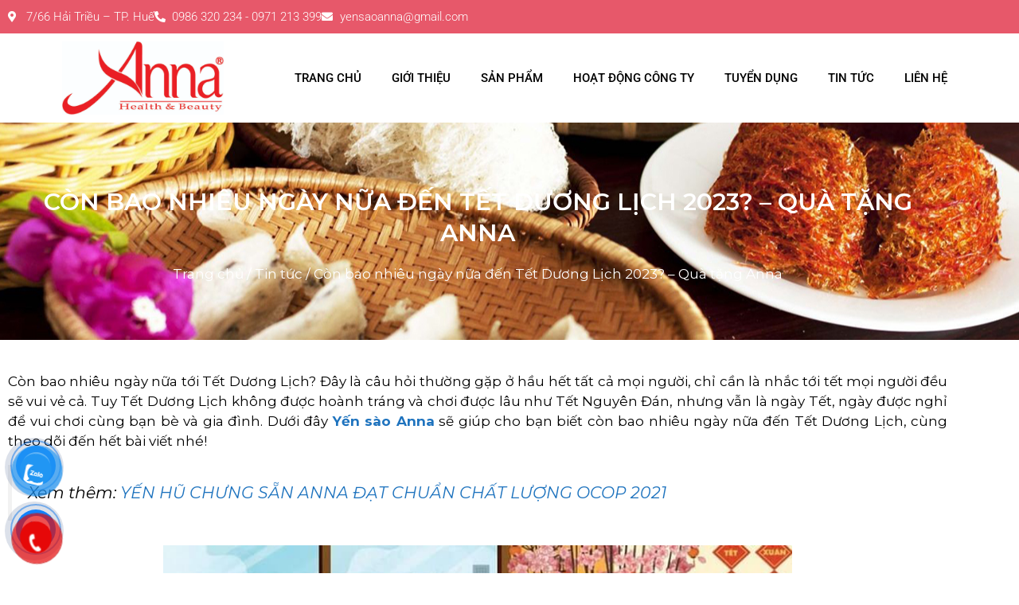

--- FILE ---
content_type: text/html; charset=UTF-8
request_url: https://anna.net.vn/tin-tuc/con-bao-nhieu-ngay-nua-den-tet-duong-lich.html
body_size: 21477
content:
<!DOCTYPE html>
<html lang="vi" prefix="og: https://ogp.me/ns#">
<head>
	<meta charset="UTF-8">
	<link rel="profile" href="https://gmpg.org/xfn/11">
	<meta name="viewport" content="width=device-width, initial-scale=1">
<!-- Tối ưu hóa công cụ tìm kiếm bởi Rank Math - https://rankmath.com/ -->
<title>Còn bao nhiêu ngày nữa đến Tết Dương Lịch 2023?</title>
<meta name="description" content="Cùng Yến Sào Anna đếm ngược còn bao nhiêu ngày nữa tới Tết Dương Lịch và cùng tìm hiểu thêm về ngày tết ở một số nước Phương Tây"/>
<meta name="robots" content="follow, index, max-snippet:-1, max-video-preview:-1, max-image-preview:large"/>
<link rel="canonical" href="https://anna.net.vn/tin-tuc/con-bao-nhieu-ngay-nua-den-tet-duong-lich.html" />
<meta property="og:locale" content="vi_VN" />
<meta property="og:type" content="article" />
<meta property="og:title" content="Còn bao nhiêu ngày nữa đến Tết Dương Lịch 2023?" />
<meta property="og:description" content="Cùng Yến Sào Anna đếm ngược còn bao nhiêu ngày nữa tới Tết Dương Lịch và cùng tìm hiểu thêm về ngày tết ở một số nước Phương Tây" />
<meta property="og:url" content="https://anna.net.vn/tin-tuc/con-bao-nhieu-ngay-nua-den-tet-duong-lich.html" />
<meta property="og:site_name" content="Yến Sào Anna" />
<meta property="article:section" content="Tin tức" />
<meta property="og:updated_time" content="2022-04-19T02:47:03+00:00" />
<meta property="og:image" content="https://anna.net.vn/wp-content/uploads/2022/03/Con-bao-nhieu-ngay-nua-toi-tet-duong-lich-1-1.jpg" />
<meta property="og:image:secure_url" content="https://anna.net.vn/wp-content/uploads/2022/03/Con-bao-nhieu-ngay-nua-toi-tet-duong-lich-1-1.jpg" />
<meta property="og:image:width" content="1000" />
<meta property="og:image:height" content="651" />
<meta property="og:image:alt" content="Còn bao nhiêu ngày nữa đến Tết Dương Lịch 2023? &#8211; Quà tặng Anna" />
<meta property="og:image:type" content="image/jpeg" />
<meta property="article:published_time" content="2022-03-31T07:44:31+00:00" />
<meta property="article:modified_time" content="2022-04-19T02:47:03+00:00" />
<meta name="twitter:card" content="summary_large_image" />
<meta name="twitter:title" content="Còn bao nhiêu ngày nữa đến Tết Dương Lịch 2023?" />
<meta name="twitter:description" content="Cùng Yến Sào Anna đếm ngược còn bao nhiêu ngày nữa tới Tết Dương Lịch và cùng tìm hiểu thêm về ngày tết ở một số nước Phương Tây" />
<meta name="twitter:image" content="https://anna.net.vn/wp-content/uploads/2022/03/Con-bao-nhieu-ngay-nua-toi-tet-duong-lich-1-1.jpg" />
<meta name="twitter:label1" content="Được viết bởi" />
<meta name="twitter:data1" content="qtv" />
<meta name="twitter:label2" content="Thời gian để đọc" />
<meta name="twitter:data2" content="6 phút" />
<script type="application/ld+json" class="rank-math-schema">{"@context":"https://schema.org","@graph":[{"@type":"Organization","@id":"https://anna.net.vn/#organization","name":"King Foods","url":"https://anna.net.vn","logo":{"@type":"ImageObject","@id":"https://anna.net.vn/#logo","url":"https://kingfoodscompany.com/wp-content/uploads/2021/06/logo-king-foods.png","contentUrl":"https://kingfoodscompany.com/wp-content/uploads/2021/06/logo-king-foods.png","caption":"King Foods","inLanguage":"vi"}},{"@type":"WebSite","@id":"https://anna.net.vn/#website","url":"https://anna.net.vn","name":"King Foods","publisher":{"@id":"https://anna.net.vn/#organization"},"inLanguage":"vi"},{"@type":"ImageObject","@id":"https://anna.net.vn/wp-content/uploads/2022/03/Con-bao-nhieu-ngay-nua-toi-tet-duong-lich-1-1.jpg","url":"https://anna.net.vn/wp-content/uploads/2022/03/Con-bao-nhieu-ngay-nua-toi-tet-duong-lich-1-1.jpg","width":"1000","height":"651","inLanguage":"vi"},{"@type":"BreadcrumbList","@id":"https://anna.net.vn/tin-tuc/con-bao-nhieu-ngay-nua-den-tet-duong-lich.html#breadcrumb","itemListElement":[{"@type":"ListItem","position":"1","item":{"@id":"https://kingfoodscompany.com","name":"Trang ch\u1ee7"}},{"@type":"ListItem","position":"2","item":{"@id":"https://anna.net.vn/tin-tuc","name":"Tin t\u1ee9c"}},{"@type":"ListItem","position":"3","item":{"@id":"https://anna.net.vn/tin-tuc/con-bao-nhieu-ngay-nua-den-tet-duong-lich.html","name":"C\u00f2n bao nhi\u00eau ng\u00e0y n\u1eefa \u0111\u1ebfn T\u1ebft D\u01b0\u01a1ng L\u1ecbch 2023? &#8211; Qu\u00e0 t\u1eb7ng Anna"}}]},{"@type":"WebPage","@id":"https://anna.net.vn/tin-tuc/con-bao-nhieu-ngay-nua-den-tet-duong-lich.html#webpage","url":"https://anna.net.vn/tin-tuc/con-bao-nhieu-ngay-nua-den-tet-duong-lich.html","name":"C\u00f2n bao nhi\u00eau ng\u00e0y n\u1eefa \u0111\u1ebfn T\u1ebft D\u01b0\u01a1ng L\u1ecbch 2023?","datePublished":"2022-03-31T07:44:31+00:00","dateModified":"2022-04-19T02:47:03+00:00","isPartOf":{"@id":"https://anna.net.vn/#website"},"primaryImageOfPage":{"@id":"https://anna.net.vn/wp-content/uploads/2022/03/Con-bao-nhieu-ngay-nua-toi-tet-duong-lich-1-1.jpg"},"inLanguage":"vi","breadcrumb":{"@id":"https://anna.net.vn/tin-tuc/con-bao-nhieu-ngay-nua-den-tet-duong-lich.html#breadcrumb"}},{"@type":"Person","@id":"https://anna.net.vn/author/qtv","name":"qtv","url":"https://anna.net.vn/author/qtv","image":{"@type":"ImageObject","@id":"https://secure.gravatar.com/avatar/1c975a939bc69f458fb5e47c1de6f3531b12afb4c86a31dfc0fd1850462a75ec?s=96&amp;d=mm&amp;r=g","url":"https://secure.gravatar.com/avatar/1c975a939bc69f458fb5e47c1de6f3531b12afb4c86a31dfc0fd1850462a75ec?s=96&amp;d=mm&amp;r=g","caption":"qtv","inLanguage":"vi"},"worksFor":{"@id":"https://anna.net.vn/#organization"}},{"@type":"BlogPosting","headline":"C\u00f2n bao nhi\u00eau ng\u00e0y n\u1eefa \u0111\u1ebfn T\u1ebft D\u01b0\u01a1ng L\u1ecbch 2023?","datePublished":"2022-03-31T07:44:31+00:00","dateModified":"2022-04-19T02:47:03+00:00","articleSection":"Tin t\u1ee9c","author":{"@id":"https://anna.net.vn/author/qtv","name":"qtv"},"publisher":{"@id":"https://anna.net.vn/#organization"},"description":"C\u00f9ng Y\u1ebfn S\u00e0o Anna \u0111\u1ebfm ng\u01b0\u1ee3c c\u00f2n bao nhi\u00eau ng\u00e0y n\u1eefa t\u1edbi T\u1ebft D\u01b0\u01a1ng L\u1ecbch v\u00e0 c\u00f9ng t\u00ecm hi\u1ec3u th\u00eam v\u1ec1 ng\u00e0y t\u1ebft \u1edf m\u1ed9t s\u1ed1 n\u01b0\u1edbc Ph\u01b0\u01a1ng T\u00e2y","name":"C\u00f2n bao nhi\u00eau ng\u00e0y n\u1eefa \u0111\u1ebfn T\u1ebft D\u01b0\u01a1ng L\u1ecbch 2023?","@id":"https://anna.net.vn/tin-tuc/con-bao-nhieu-ngay-nua-den-tet-duong-lich.html#richSnippet","isPartOf":{"@id":"https://anna.net.vn/tin-tuc/con-bao-nhieu-ngay-nua-den-tet-duong-lich.html#webpage"},"image":{"@id":"https://anna.net.vn/wp-content/uploads/2022/03/Con-bao-nhieu-ngay-nua-toi-tet-duong-lich-1-1.jpg"},"inLanguage":"vi","mainEntityOfPage":{"@id":"https://anna.net.vn/tin-tuc/con-bao-nhieu-ngay-nua-den-tet-duong-lich.html#webpage"}}]}</script>
<!-- /Plugin SEO WordPress Rank Math -->

<link href='https://fonts.gstatic.com' crossorigin rel='preconnect' />
<link href='https://fonts.googleapis.com' crossorigin rel='preconnect' />
<link rel="alternate" type="application/rss+xml" title="Dòng thông tin Yến Sào Anna &raquo;" href="https://anna.net.vn/feed" />
<link rel="alternate" type="application/rss+xml" title="Yến Sào Anna &raquo; Dòng bình luận" href="https://anna.net.vn/comments/feed" />
<link rel="alternate" type="application/rss+xml" title="Yến Sào Anna &raquo; Còn bao nhiêu ngày nữa đến Tết Dương Lịch 2023? &#8211; Quà tặng Anna Dòng bình luận" href="https://anna.net.vn/tin-tuc/con-bao-nhieu-ngay-nua-den-tet-duong-lich.html/feed" />
<link rel="alternate" title="oNhúng (JSON)" type="application/json+oembed" href="https://anna.net.vn/wp-json/oembed/1.0/embed?url=https%3A%2F%2Fanna.net.vn%2Ftin-tuc%2Fcon-bao-nhieu-ngay-nua-den-tet-duong-lich.html" />
<link rel="alternate" title="oNhúng (XML)" type="text/xml+oembed" href="https://anna.net.vn/wp-json/oembed/1.0/embed?url=https%3A%2F%2Fanna.net.vn%2Ftin-tuc%2Fcon-bao-nhieu-ngay-nua-den-tet-duong-lich.html&#038;format=xml" />
<style id='wp-img-auto-sizes-contain-inline-css'>
img:is([sizes=auto i],[sizes^="auto," i]){contain-intrinsic-size:3000px 1500px}
/*# sourceURL=wp-img-auto-sizes-contain-inline-css */
</style>
<link rel='stylesheet' id='generate-fonts-css' href='//fonts.googleapis.com/css?family=Montserrat:100,100italic,200,200italic,300,300italic,regular,italic,500,500italic,600,600italic,700,700italic,800,800italic,900,900italic|Roboto:100,100italic,300,300italic,regular,italic,500,500italic,700,700italic,900,900italic' media='all' />
<style id='wp-emoji-styles-inline-css'>

	img.wp-smiley, img.emoji {
		display: inline !important;
		border: none !important;
		box-shadow: none !important;
		height: 1em !important;
		width: 1em !important;
		margin: 0 0.07em !important;
		vertical-align: -0.1em !important;
		background: none !important;
		padding: 0 !important;
	}
/*# sourceURL=wp-emoji-styles-inline-css */
</style>
<link rel='stylesheet' id='wp-block-library-css' href='https://anna.net.vn/wp-includes/css/dist/block-library/style.min.css?ver=6.9' media='all' />
<style id='classic-theme-styles-inline-css'>
/*! This file is auto-generated */
.wp-block-button__link{color:#fff;background-color:#32373c;border-radius:9999px;box-shadow:none;text-decoration:none;padding:calc(.667em + 2px) calc(1.333em + 2px);font-size:1.125em}.wp-block-file__button{background:#32373c;color:#fff;text-decoration:none}
/*# sourceURL=/wp-includes/css/classic-themes.min.css */
</style>
<style id='global-styles-inline-css'>
:root{--wp--preset--aspect-ratio--square: 1;--wp--preset--aspect-ratio--4-3: 4/3;--wp--preset--aspect-ratio--3-4: 3/4;--wp--preset--aspect-ratio--3-2: 3/2;--wp--preset--aspect-ratio--2-3: 2/3;--wp--preset--aspect-ratio--16-9: 16/9;--wp--preset--aspect-ratio--9-16: 9/16;--wp--preset--color--black: #000000;--wp--preset--color--cyan-bluish-gray: #abb8c3;--wp--preset--color--white: #ffffff;--wp--preset--color--pale-pink: #f78da7;--wp--preset--color--vivid-red: #cf2e2e;--wp--preset--color--luminous-vivid-orange: #ff6900;--wp--preset--color--luminous-vivid-amber: #fcb900;--wp--preset--color--light-green-cyan: #7bdcb5;--wp--preset--color--vivid-green-cyan: #00d084;--wp--preset--color--pale-cyan-blue: #8ed1fc;--wp--preset--color--vivid-cyan-blue: #0693e3;--wp--preset--color--vivid-purple: #9b51e0;--wp--preset--color--contrast: var(--contrast);--wp--preset--color--contrast-2: var(--contrast-2);--wp--preset--color--contrast-3: var(--contrast-3);--wp--preset--color--base: var(--base);--wp--preset--color--base-2: var(--base-2);--wp--preset--color--base-3: var(--base-3);--wp--preset--color--accent: var(--accent);--wp--preset--gradient--vivid-cyan-blue-to-vivid-purple: linear-gradient(135deg,rgb(6,147,227) 0%,rgb(155,81,224) 100%);--wp--preset--gradient--light-green-cyan-to-vivid-green-cyan: linear-gradient(135deg,rgb(122,220,180) 0%,rgb(0,208,130) 100%);--wp--preset--gradient--luminous-vivid-amber-to-luminous-vivid-orange: linear-gradient(135deg,rgb(252,185,0) 0%,rgb(255,105,0) 100%);--wp--preset--gradient--luminous-vivid-orange-to-vivid-red: linear-gradient(135deg,rgb(255,105,0) 0%,rgb(207,46,46) 100%);--wp--preset--gradient--very-light-gray-to-cyan-bluish-gray: linear-gradient(135deg,rgb(238,238,238) 0%,rgb(169,184,195) 100%);--wp--preset--gradient--cool-to-warm-spectrum: linear-gradient(135deg,rgb(74,234,220) 0%,rgb(151,120,209) 20%,rgb(207,42,186) 40%,rgb(238,44,130) 60%,rgb(251,105,98) 80%,rgb(254,248,76) 100%);--wp--preset--gradient--blush-light-purple: linear-gradient(135deg,rgb(255,206,236) 0%,rgb(152,150,240) 100%);--wp--preset--gradient--blush-bordeaux: linear-gradient(135deg,rgb(254,205,165) 0%,rgb(254,45,45) 50%,rgb(107,0,62) 100%);--wp--preset--gradient--luminous-dusk: linear-gradient(135deg,rgb(255,203,112) 0%,rgb(199,81,192) 50%,rgb(65,88,208) 100%);--wp--preset--gradient--pale-ocean: linear-gradient(135deg,rgb(255,245,203) 0%,rgb(182,227,212) 50%,rgb(51,167,181) 100%);--wp--preset--gradient--electric-grass: linear-gradient(135deg,rgb(202,248,128) 0%,rgb(113,206,126) 100%);--wp--preset--gradient--midnight: linear-gradient(135deg,rgb(2,3,129) 0%,rgb(40,116,252) 100%);--wp--preset--font-size--small: 13px;--wp--preset--font-size--medium: 20px;--wp--preset--font-size--large: 36px;--wp--preset--font-size--x-large: 42px;--wp--preset--spacing--20: 0.44rem;--wp--preset--spacing--30: 0.67rem;--wp--preset--spacing--40: 1rem;--wp--preset--spacing--50: 1.5rem;--wp--preset--spacing--60: 2.25rem;--wp--preset--spacing--70: 3.38rem;--wp--preset--spacing--80: 5.06rem;--wp--preset--shadow--natural: 6px 6px 9px rgba(0, 0, 0, 0.2);--wp--preset--shadow--deep: 12px 12px 50px rgba(0, 0, 0, 0.4);--wp--preset--shadow--sharp: 6px 6px 0px rgba(0, 0, 0, 0.2);--wp--preset--shadow--outlined: 6px 6px 0px -3px rgb(255, 255, 255), 6px 6px rgb(0, 0, 0);--wp--preset--shadow--crisp: 6px 6px 0px rgb(0, 0, 0);}:where(.is-layout-flex){gap: 0.5em;}:where(.is-layout-grid){gap: 0.5em;}body .is-layout-flex{display: flex;}.is-layout-flex{flex-wrap: wrap;align-items: center;}.is-layout-flex > :is(*, div){margin: 0;}body .is-layout-grid{display: grid;}.is-layout-grid > :is(*, div){margin: 0;}:where(.wp-block-columns.is-layout-flex){gap: 2em;}:where(.wp-block-columns.is-layout-grid){gap: 2em;}:where(.wp-block-post-template.is-layout-flex){gap: 1.25em;}:where(.wp-block-post-template.is-layout-grid){gap: 1.25em;}.has-black-color{color: var(--wp--preset--color--black) !important;}.has-cyan-bluish-gray-color{color: var(--wp--preset--color--cyan-bluish-gray) !important;}.has-white-color{color: var(--wp--preset--color--white) !important;}.has-pale-pink-color{color: var(--wp--preset--color--pale-pink) !important;}.has-vivid-red-color{color: var(--wp--preset--color--vivid-red) !important;}.has-luminous-vivid-orange-color{color: var(--wp--preset--color--luminous-vivid-orange) !important;}.has-luminous-vivid-amber-color{color: var(--wp--preset--color--luminous-vivid-amber) !important;}.has-light-green-cyan-color{color: var(--wp--preset--color--light-green-cyan) !important;}.has-vivid-green-cyan-color{color: var(--wp--preset--color--vivid-green-cyan) !important;}.has-pale-cyan-blue-color{color: var(--wp--preset--color--pale-cyan-blue) !important;}.has-vivid-cyan-blue-color{color: var(--wp--preset--color--vivid-cyan-blue) !important;}.has-vivid-purple-color{color: var(--wp--preset--color--vivid-purple) !important;}.has-black-background-color{background-color: var(--wp--preset--color--black) !important;}.has-cyan-bluish-gray-background-color{background-color: var(--wp--preset--color--cyan-bluish-gray) !important;}.has-white-background-color{background-color: var(--wp--preset--color--white) !important;}.has-pale-pink-background-color{background-color: var(--wp--preset--color--pale-pink) !important;}.has-vivid-red-background-color{background-color: var(--wp--preset--color--vivid-red) !important;}.has-luminous-vivid-orange-background-color{background-color: var(--wp--preset--color--luminous-vivid-orange) !important;}.has-luminous-vivid-amber-background-color{background-color: var(--wp--preset--color--luminous-vivid-amber) !important;}.has-light-green-cyan-background-color{background-color: var(--wp--preset--color--light-green-cyan) !important;}.has-vivid-green-cyan-background-color{background-color: var(--wp--preset--color--vivid-green-cyan) !important;}.has-pale-cyan-blue-background-color{background-color: var(--wp--preset--color--pale-cyan-blue) !important;}.has-vivid-cyan-blue-background-color{background-color: var(--wp--preset--color--vivid-cyan-blue) !important;}.has-vivid-purple-background-color{background-color: var(--wp--preset--color--vivid-purple) !important;}.has-black-border-color{border-color: var(--wp--preset--color--black) !important;}.has-cyan-bluish-gray-border-color{border-color: var(--wp--preset--color--cyan-bluish-gray) !important;}.has-white-border-color{border-color: var(--wp--preset--color--white) !important;}.has-pale-pink-border-color{border-color: var(--wp--preset--color--pale-pink) !important;}.has-vivid-red-border-color{border-color: var(--wp--preset--color--vivid-red) !important;}.has-luminous-vivid-orange-border-color{border-color: var(--wp--preset--color--luminous-vivid-orange) !important;}.has-luminous-vivid-amber-border-color{border-color: var(--wp--preset--color--luminous-vivid-amber) !important;}.has-light-green-cyan-border-color{border-color: var(--wp--preset--color--light-green-cyan) !important;}.has-vivid-green-cyan-border-color{border-color: var(--wp--preset--color--vivid-green-cyan) !important;}.has-pale-cyan-blue-border-color{border-color: var(--wp--preset--color--pale-cyan-blue) !important;}.has-vivid-cyan-blue-border-color{border-color: var(--wp--preset--color--vivid-cyan-blue) !important;}.has-vivid-purple-border-color{border-color: var(--wp--preset--color--vivid-purple) !important;}.has-vivid-cyan-blue-to-vivid-purple-gradient-background{background: var(--wp--preset--gradient--vivid-cyan-blue-to-vivid-purple) !important;}.has-light-green-cyan-to-vivid-green-cyan-gradient-background{background: var(--wp--preset--gradient--light-green-cyan-to-vivid-green-cyan) !important;}.has-luminous-vivid-amber-to-luminous-vivid-orange-gradient-background{background: var(--wp--preset--gradient--luminous-vivid-amber-to-luminous-vivid-orange) !important;}.has-luminous-vivid-orange-to-vivid-red-gradient-background{background: var(--wp--preset--gradient--luminous-vivid-orange-to-vivid-red) !important;}.has-very-light-gray-to-cyan-bluish-gray-gradient-background{background: var(--wp--preset--gradient--very-light-gray-to-cyan-bluish-gray) !important;}.has-cool-to-warm-spectrum-gradient-background{background: var(--wp--preset--gradient--cool-to-warm-spectrum) !important;}.has-blush-light-purple-gradient-background{background: var(--wp--preset--gradient--blush-light-purple) !important;}.has-blush-bordeaux-gradient-background{background: var(--wp--preset--gradient--blush-bordeaux) !important;}.has-luminous-dusk-gradient-background{background: var(--wp--preset--gradient--luminous-dusk) !important;}.has-pale-ocean-gradient-background{background: var(--wp--preset--gradient--pale-ocean) !important;}.has-electric-grass-gradient-background{background: var(--wp--preset--gradient--electric-grass) !important;}.has-midnight-gradient-background{background: var(--wp--preset--gradient--midnight) !important;}.has-small-font-size{font-size: var(--wp--preset--font-size--small) !important;}.has-medium-font-size{font-size: var(--wp--preset--font-size--medium) !important;}.has-large-font-size{font-size: var(--wp--preset--font-size--large) !important;}.has-x-large-font-size{font-size: var(--wp--preset--font-size--x-large) !important;}
:where(.wp-block-post-template.is-layout-flex){gap: 1.25em;}:where(.wp-block-post-template.is-layout-grid){gap: 1.25em;}
:where(.wp-block-term-template.is-layout-flex){gap: 1.25em;}:where(.wp-block-term-template.is-layout-grid){gap: 1.25em;}
:where(.wp-block-columns.is-layout-flex){gap: 2em;}:where(.wp-block-columns.is-layout-grid){gap: 2em;}
:root :where(.wp-block-pullquote){font-size: 1.5em;line-height: 1.6;}
/*# sourceURL=global-styles-inline-css */
</style>
<link rel='stylesheet' id='woocommerce-layout-css' href='https://anna.net.vn/wp-content/plugins/woocommerce/assets/css/woocommerce-layout.css?ver=10.4.3' media='all' />
<link rel='stylesheet' id='woocommerce-smallscreen-css' href='https://anna.net.vn/wp-content/plugins/woocommerce/assets/css/woocommerce-smallscreen.css?ver=10.4.3' media='only screen and (max-width: 768px)' />
<link rel='stylesheet' id='woocommerce-general-css' href='https://anna.net.vn/wp-content/plugins/woocommerce/assets/css/woocommerce.css?ver=10.4.3' media='all' />
<style id='woocommerce-inline-inline-css'>
.woocommerce form .form-row .required { visibility: visible; }
/*# sourceURL=woocommerce-inline-inline-css */
</style>
<link rel='stylesheet' id='pzf-style-css' href='https://anna.net.vn/wp-content/plugins/button-contact-vr/legacy/css/style.css?ver=1' media='all' />
<link rel='stylesheet' id='generate-style-css' href='https://anna.net.vn/wp-content/themes/generatepress/assets/css/all.min.css?ver=3.3.0' media='all' />
<style id='generate-style-inline-css'>
body{background-color:#ffffff;color:#3a3a3a;}a{color:#1e73be;}a:hover, a:focus, a:active{color:#000000;}body .grid-container{max-width:1100px;}.wp-block-group__inner-container{max-width:1100px;margin-left:auto;margin-right:auto;}:root{--contrast:#222222;--contrast-2:#575760;--contrast-3:#b2b2be;--base:#f0f0f0;--base-2:#f7f8f9;--base-3:#ffffff;--accent:#1e73be;}:root .has-contrast-color{color:var(--contrast);}:root .has-contrast-background-color{background-color:var(--contrast);}:root .has-contrast-2-color{color:var(--contrast-2);}:root .has-contrast-2-background-color{background-color:var(--contrast-2);}:root .has-contrast-3-color{color:var(--contrast-3);}:root .has-contrast-3-background-color{background-color:var(--contrast-3);}:root .has-base-color{color:var(--base);}:root .has-base-background-color{background-color:var(--base);}:root .has-base-2-color{color:var(--base-2);}:root .has-base-2-background-color{background-color:var(--base-2);}:root .has-base-3-color{color:var(--base-3);}:root .has-base-3-background-color{background-color:var(--base-3);}:root .has-accent-color{color:var(--accent);}:root .has-accent-background-color{background-color:var(--accent);}body, button, input, select, textarea{font-family:"Montserrat", sans-serif;}body{line-height:1.5;}.entry-content > [class*="wp-block-"]:not(:last-child):not(.wp-block-heading){margin-bottom:1.5em;}.main-title{font-family:"Roboto", sans-serif;font-size:45px;}.site-description{font-family:"Roboto", sans-serif;}.main-navigation a, .menu-toggle{font-family:"Montserrat", sans-serif;}.main-navigation .main-nav ul ul li a{font-size:14px;}.sidebar .widget, .footer-widgets .widget{font-size:17px;}button:not(.menu-toggle),html input[type="button"],input[type="reset"],input[type="submit"],.button,.wp-block-button .wp-block-button__link{font-family:"Roboto", sans-serif;}h1{font-family:"Montserrat", sans-serif;font-weight:300;font-size:40px;}h2{font-family:"Montserrat", sans-serif;font-weight:300;font-size:30px;}h3{font-family:"Montserrat", sans-serif;font-size:20px;}h4{font-family:"Montserrat", sans-serif;font-size:inherit;}h5{font-family:"Montserrat", sans-serif;font-size:inherit;}h6{font-family:"Montserrat", sans-serif;}.site-info{font-family:"Roboto", sans-serif;}@media (max-width:768px){.main-title{font-size:20px;}h1{font-size:30px;}h2{font-size:25px;}}.top-bar{background-color:#636363;color:#ffffff;}.top-bar a{color:#ffffff;}.top-bar a:hover{color:#303030;}.site-header{background-color:#ffffff;color:#3a3a3a;}.site-header a{color:#3a3a3a;}.main-title a,.main-title a:hover{color:#222222;}.site-description{color:#757575;}.main-navigation,.main-navigation ul ul{background-color:#222222;}.main-navigation .main-nav ul li a, .main-navigation .menu-toggle, .main-navigation .menu-bar-items{color:#ffffff;}.main-navigation .main-nav ul li:not([class*="current-menu-"]):hover > a, .main-navigation .main-nav ul li:not([class*="current-menu-"]):focus > a, .main-navigation .main-nav ul li.sfHover:not([class*="current-menu-"]) > a, .main-navigation .menu-bar-item:hover > a, .main-navigation .menu-bar-item.sfHover > a{color:#ffffff;background-color:#3f3f3f;}button.menu-toggle:hover,button.menu-toggle:focus,.main-navigation .mobile-bar-items a,.main-navigation .mobile-bar-items a:hover,.main-navigation .mobile-bar-items a:focus{color:#ffffff;}.main-navigation .main-nav ul li[class*="current-menu-"] > a{color:#ffffff;background-color:#3f3f3f;}.navigation-search input[type="search"],.navigation-search input[type="search"]:active, .navigation-search input[type="search"]:focus, .main-navigation .main-nav ul li.search-item.active > a, .main-navigation .menu-bar-items .search-item.active > a{color:#ffffff;background-color:#3f3f3f;}.main-navigation ul ul{background-color:#3f3f3f;}.main-navigation .main-nav ul ul li a{color:#ffffff;}.main-navigation .main-nav ul ul li:not([class*="current-menu-"]):hover > a,.main-navigation .main-nav ul ul li:not([class*="current-menu-"]):focus > a, .main-navigation .main-nav ul ul li.sfHover:not([class*="current-menu-"]) > a{color:#ffffff;background-color:#4f4f4f;}.main-navigation .main-nav ul ul li[class*="current-menu-"] > a{color:#ffffff;background-color:#4f4f4f;}.separate-containers .inside-article, .separate-containers .comments-area, .separate-containers .page-header, .one-container .container, .separate-containers .paging-navigation, .inside-page-header{background-color:#ffffff;}.entry-meta{color:#595959;}.entry-meta a{color:#595959;}.entry-meta a:hover{color:#1e73be;}.sidebar .widget{background-color:#ffffff;}.sidebar .widget .widget-title{color:#000000;}.footer-widgets{background-color:#ffffff;}.footer-widgets .widget-title{color:#000000;}.site-info{color:#ffffff;background-color:#222222;}.site-info a{color:#ffffff;}.site-info a:hover{color:#606060;}.footer-bar .widget_nav_menu .current-menu-item a{color:#606060;}input[type="text"],input[type="email"],input[type="url"],input[type="password"],input[type="search"],input[type="tel"],input[type="number"],textarea,select{color:#666666;background-color:#fafafa;border-color:#cccccc;}input[type="text"]:focus,input[type="email"]:focus,input[type="url"]:focus,input[type="password"]:focus,input[type="search"]:focus,input[type="tel"]:focus,input[type="number"]:focus,textarea:focus,select:focus{color:#666666;background-color:#ffffff;border-color:#bfbfbf;}button,html input[type="button"],input[type="reset"],input[type="submit"],a.button,a.wp-block-button__link:not(.has-background){color:#ffffff;background-color:#666666;}button:hover,html input[type="button"]:hover,input[type="reset"]:hover,input[type="submit"]:hover,a.button:hover,button:focus,html input[type="button"]:focus,input[type="reset"]:focus,input[type="submit"]:focus,a.button:focus,a.wp-block-button__link:not(.has-background):active,a.wp-block-button__link:not(.has-background):focus,a.wp-block-button__link:not(.has-background):hover{color:#ffffff;background-color:#3f3f3f;}a.generate-back-to-top{background-color:rgba( 0,0,0,0.4 );color:#ffffff;}a.generate-back-to-top:hover,a.generate-back-to-top:focus{background-color:rgba( 0,0,0,0.6 );color:#ffffff;}:root{--gp-search-modal-bg-color:var(--base-3);--gp-search-modal-text-color:var(--contrast);--gp-search-modal-overlay-bg-color:rgba(0,0,0,0.2);}@media (max-width: 768px){.main-navigation .menu-bar-item:hover > a, .main-navigation .menu-bar-item.sfHover > a{background:none;color:#ffffff;}}.inside-top-bar{padding:10px;}.inside-header{padding:40px;}.site-main .wp-block-group__inner-container{padding:40px;}.entry-content .alignwide, body:not(.no-sidebar) .entry-content .alignfull{margin-left:-40px;width:calc(100% + 80px);max-width:calc(100% + 80px);}.rtl .menu-item-has-children .dropdown-menu-toggle{padding-left:20px;}.rtl .main-navigation .main-nav ul li.menu-item-has-children > a{padding-right:20px;}.site-info{padding:20px;}@media (max-width:768px){.separate-containers .inside-article, .separate-containers .comments-area, .separate-containers .page-header, .separate-containers .paging-navigation, .one-container .site-content, .inside-page-header{padding:30px;}.site-main .wp-block-group__inner-container{padding:30px;}.site-info{padding-right:10px;padding-left:10px;}.entry-content .alignwide, body:not(.no-sidebar) .entry-content .alignfull{margin-left:-30px;width:calc(100% + 60px);max-width:calc(100% + 60px);}}.one-container .sidebar .widget{padding:0px;}/* End cached CSS */@media (max-width: 768px){.main-navigation .menu-toggle,.main-navigation .mobile-bar-items,.sidebar-nav-mobile:not(#sticky-placeholder){display:block;}.main-navigation ul,.gen-sidebar-nav{display:none;}[class*="nav-float-"] .site-header .inside-header > *{float:none;clear:both;}}
.dynamic-author-image-rounded{border-radius:100%;}.dynamic-featured-image, .dynamic-author-image{vertical-align:middle;}.one-container.blog .dynamic-content-template:not(:last-child), .one-container.archive .dynamic-content-template:not(:last-child){padding-bottom:0px;}.dynamic-entry-excerpt > p:last-child{margin-bottom:0px;}
.navigation-branding .main-title{font-weight:bold;text-transform:none;font-size:45px;font-family:"Roboto", sans-serif;}@media (max-width: 768px){.navigation-branding .main-title{font-size:20px;}}
/*# sourceURL=generate-style-inline-css */
</style>
<link rel='stylesheet' id='generate-font-icons-css' href='https://anna.net.vn/wp-content/themes/generatepress/assets/css/components/font-icons.min.css?ver=3.3.0' media='all' />
<link rel='stylesheet' id='generate-child-css' href='https://anna.net.vn/wp-content/themes/hoabinhdigital/style.css?ver=1640579286' media='all' />
<link rel='stylesheet' id='elementor-frontend-css' href='https://anna.net.vn/wp-content/plugins/elementor/assets/css/frontend.min.css?ver=3.34.2' media='all' />
<link rel='stylesheet' id='widget-icon-list-css' href='https://anna.net.vn/wp-content/plugins/elementor/assets/css/widget-icon-list.min.css?ver=3.34.2' media='all' />
<link rel='stylesheet' id='widget-image-css' href='https://anna.net.vn/wp-content/plugins/elementor/assets/css/widget-image.min.css?ver=3.34.2' media='all' />
<link rel='stylesheet' id='widget-nav-menu-css' href='https://anna.net.vn/wp-content/plugins/elementor-pro/assets/css/widget-nav-menu.min.css?ver=3.34.1' media='all' />
<link rel='stylesheet' id='widget-heading-css' href='https://anna.net.vn/wp-content/plugins/elementor/assets/css/widget-heading.min.css?ver=3.34.2' media='all' />
<link rel='stylesheet' id='widget-social-icons-css' href='https://anna.net.vn/wp-content/plugins/elementor/assets/css/widget-social-icons.min.css?ver=3.34.2' media='all' />
<link rel='stylesheet' id='e-apple-webkit-css' href='https://anna.net.vn/wp-content/plugins/elementor/assets/css/conditionals/apple-webkit.min.css?ver=3.34.2' media='all' />
<link rel='stylesheet' id='widget-social-css' href='https://anna.net.vn/wp-content/plugins/elementor-pro/assets/css/widget-social.min.css?ver=3.34.1' media='all' />
<link rel='stylesheet' id='elementor-icons-css' href='https://anna.net.vn/wp-content/plugins/elementor/assets/lib/eicons/css/elementor-icons.min.css?ver=5.46.0' media='all' />
<link rel='stylesheet' id='elementor-post-19-css' href='https://anna.net.vn/wp-content/uploads/elementor/css/post-19.css?ver=1769003945' media='all' />
<link rel='stylesheet' id='elementor-post-31-css' href='https://anna.net.vn/wp-content/uploads/elementor/css/post-31.css?ver=1769003945' media='all' />
<link rel='stylesheet' id='elementor-post-190-css' href='https://anna.net.vn/wp-content/uploads/elementor/css/post-190.css?ver=1769003945' media='all' />
<link rel='stylesheet' id='elementor-post-295-css' href='https://anna.net.vn/wp-content/uploads/elementor/css/post-295.css?ver=1769004037' media='all' />
<link rel='stylesheet' id='generate-blog-images-css' href='https://anna.net.vn/wp-content/plugins/gp-premium/blog/functions/css/featured-images.min.css?ver=2.0.2' media='all' />
<link rel='stylesheet' id='generate-navigation-branding-css' href='https://anna.net.vn/wp-content/plugins/gp-premium/menu-plus/functions/css/navigation-branding.min.css?ver=2.0.2' media='all' />
<style id='generate-navigation-branding-inline-css'>
@media (max-width: 768px){.site-header, #site-navigation, #sticky-navigation{display:none !important;opacity:0.0;}#mobile-header{display:block !important;width:100% !important;}#mobile-header .main-nav > ul{display:none;}#mobile-header.toggled .main-nav > ul, #mobile-header .menu-toggle, #mobile-header .mobile-bar-items{display:block;}#mobile-header .main-nav{-ms-flex:0 0 100%;flex:0 0 100%;-webkit-box-ordinal-group:5;-ms-flex-order:4;order:4;}}.navigation-branding img, .site-logo.mobile-header-logo img{height:60px;width:auto;}.navigation-branding .main-title{line-height:60px;}@media (max-width: 1110px){#site-navigation .navigation-branding, #sticky-navigation .navigation-branding{margin-left:10px;}}@media (max-width: 768px){.main-navigation:not(.slideout-navigation) .main-nav{-ms-flex:0 0 100%;flex:0 0 100%;}.main-navigation:not(.slideout-navigation) .inside-navigation{-ms-flex-wrap:wrap;flex-wrap:wrap;display:-webkit-box;display:-ms-flexbox;display:flex;}.nav-aligned-center .navigation-branding, .nav-aligned-left .navigation-branding{margin-right:auto;}.nav-aligned-center  .main-navigation.has-branding:not(.slideout-navigation) .inside-navigation .main-nav,.nav-aligned-center  .main-navigation.has-sticky-branding.navigation-stick .inside-navigation .main-nav,.nav-aligned-left  .main-navigation.has-branding:not(.slideout-navigation) .inside-navigation .main-nav,.nav-aligned-left  .main-navigation.has-sticky-branding.navigation-stick .inside-navigation .main-nav{margin-right:0px;}}
/*# sourceURL=generate-navigation-branding-inline-css */
</style>
<link rel='stylesheet' id='generate-woocommerce-css' href='https://anna.net.vn/wp-content/plugins/gp-premium/woocommerce/functions/css/woocommerce.min.css?ver=2.0.2' media='all' />
<style id='generate-woocommerce-inline-css'>
.woocommerce ul.products li.product .woocommerce-LoopProduct-link h2, .woocommerce ul.products li.product .woocommerce-loop-category__title{font-weight:normal;text-transform:none;font-size:20px;}.woocommerce .up-sells ul.products li.product .woocommerce-LoopProduct-link h2, .woocommerce .cross-sells ul.products li.product .woocommerce-LoopProduct-link h2, .woocommerce .related ul.products li.product .woocommerce-LoopProduct-link h2{font-size:20px;}.woocommerce #respond input#submit, .woocommerce a.button, .woocommerce button.button, .woocommerce input.button{color:#ffffff;background-color:#666666;font-weight:normal;text-transform:none;}.woocommerce #respond input#submit:hover, .woocommerce a.button:hover, .woocommerce button.button:hover, .woocommerce input.button:hover{color:#ffffff;background-color:#3f3f3f;}.woocommerce #respond input#submit.alt, .woocommerce a.button.alt, .woocommerce button.button.alt, .woocommerce input.button.alt, .woocommerce #respond input#submit.alt.disabled, .woocommerce #respond input#submit.alt.disabled:hover, .woocommerce #respond input#submit.alt:disabled, .woocommerce #respond input#submit.alt:disabled:hover, .woocommerce #respond input#submit.alt:disabled[disabled], .woocommerce #respond input#submit.alt:disabled[disabled]:hover, .woocommerce a.button.alt.disabled, .woocommerce a.button.alt.disabled:hover, .woocommerce a.button.alt:disabled, .woocommerce a.button.alt:disabled:hover, .woocommerce a.button.alt:disabled[disabled], .woocommerce a.button.alt:disabled[disabled]:hover, .woocommerce button.button.alt.disabled, .woocommerce button.button.alt.disabled:hover, .woocommerce button.button.alt:disabled, .woocommerce button.button.alt:disabled:hover, .woocommerce button.button.alt:disabled[disabled], .woocommerce button.button.alt:disabled[disabled]:hover, .woocommerce input.button.alt.disabled, .woocommerce input.button.alt.disabled:hover, .woocommerce input.button.alt:disabled, .woocommerce input.button.alt:disabled:hover, .woocommerce input.button.alt:disabled[disabled], .woocommerce input.button.alt:disabled[disabled]:hover{color:#ffffff;background-color:#1e73be;}.woocommerce #respond input#submit.alt:hover, .woocommerce a.button.alt:hover, .woocommerce button.button.alt:hover, .woocommerce input.button.alt:hover{color:#ffffff;background-color:#377fbf;}.woocommerce .star-rating span:before, .woocommerce p.stars:hover a::before{color:#ffa200;}.woocommerce span.onsale{background-color:#222222;color:#ffffff;}.woocommerce ul.products li.product .price, .woocommerce div.product p.price{color:#222222;}.woocommerce div.product .woocommerce-tabs ul.tabs li a{color:#222222;}.woocommerce div.product .woocommerce-tabs ul.tabs li a:hover, .woocommerce div.product .woocommerce-tabs ul.tabs li.active a{color:#1e73be;}.woocommerce-message{background-color:#0b9444;color:#ffffff;}div.woocommerce-message a.button, div.woocommerce-message a.button:focus, div.woocommerce-message a.button:hover, div.woocommerce-message a, div.woocommerce-message a:focus, div.woocommerce-message a:hover{color:#ffffff;}.woocommerce-info{background-color:#1e73be;color:#ffffff;}div.woocommerce-info a.button, div.woocommerce-info a.button:focus, div.woocommerce-info a.button:hover, div.woocommerce-info a, div.woocommerce-info a:focus, div.woocommerce-info a:hover{color:#ffffff;}.woocommerce-error{background-color:#e8626d;color:#ffffff;}div.woocommerce-error a.button, div.woocommerce-error a.button:focus, div.woocommerce-error a.button:hover, div.woocommerce-error a, div.woocommerce-error a:focus, div.woocommerce-error a:hover{color:#ffffff;}.woocommerce-product-details__short-description{color:#3a3a3a;}#wc-mini-cart{background-color:#ffffff;color:#000000;}#wc-mini-cart a:not(.button), #wc-mini-cart a.remove{color:#000000;}#wc-mini-cart .button{color:#ffffff;}#wc-mini-cart .button:hover, #wc-mini-cart .button:focus, #wc-mini-cart .button:active{color:#ffffff;}.woocommerce #content div.product div.images, .woocommerce div.product div.images, .woocommerce-page #content div.product div.images, .woocommerce-page div.product div.images{width:50%;}.woocommerce.widget_shopping_cart .woocommerce-mini-cart__buttons a{font-family:"Roboto", sans-serif;}.add-to-cart-panel{background-color:#ffffff;color:#000000;}.add-to-cart-panel a:not(.button){color:#000000;}.woocommerce .widget_price_filter .price_slider_wrapper .ui-widget-content{background-color:#dddddd;}.woocommerce .widget_price_filter .ui-slider .ui-slider-range, .woocommerce .widget_price_filter .ui-slider .ui-slider-handle{background-color:#666666;}.wc-columns-container .products, .woocommerce .related ul.products, .woocommerce .up-sells ul.products{grid-gap:50px;}@media (max-width: 1024px){.woocommerce .wc-columns-container.wc-tablet-columns-2 .products{-ms-grid-columns:(1fr)[2];grid-template-columns:repeat(2, 1fr);}.wc-related-upsell-tablet-columns-2 .related ul.products, .wc-related-upsell-tablet-columns-2 .up-sells ul.products{-ms-grid-columns:(1fr)[2];grid-template-columns:repeat(2, 1fr);}}@media (max-width:768px){.add-to-cart-panel .continue-shopping{background-color:#ffffff;}.woocommerce #content div.product div.images,.woocommerce div.product div.images,.woocommerce-page #content div.product div.images,.woocommerce-page div.product div.images{width:100%;}}@media (max-width: 768px){.mobile-bar-items + .menu-toggle{text-align:left;}nav.toggled .main-nav li.wc-menu-item{display:none !important;}body.nav-search-enabled .wc-menu-cart-activated:not(#mobile-header) .mobile-bar-items{float:right;position:relative;}.nav-search-enabled .wc-menu-cart-activated:not(#mobile-header) .menu-toggle{float:left;width:auto;}.mobile-bar-items.wc-mobile-cart-items{z-index:1;}}
/*# sourceURL=generate-woocommerce-inline-css */
</style>
<link rel='stylesheet' id='generate-woocommerce-mobile-css' href='https://anna.net.vn/wp-content/plugins/gp-premium/woocommerce/functions/css/woocommerce-mobile.min.css?ver=2.0.2' media='(max-width:768px)' />
<link rel='stylesheet' id='gp-premium-icons-css' href='https://anna.net.vn/wp-content/plugins/gp-premium/general/icons/icons.min.css?ver=2.0.2' media='all' />
<link rel='stylesheet' id='elementor-gf-local-roboto-css' href='https://anna.net.vn/wp-content/uploads/elementor/google-fonts/css/roboto.css?ver=1742240962' media='all' />
<link rel='stylesheet' id='elementor-gf-local-robotoslab-css' href='https://anna.net.vn/wp-content/uploads/elementor/google-fonts/css/robotoslab.css?ver=1742240990' media='all' />
<link rel='stylesheet' id='elementor-icons-shared-0-css' href='https://anna.net.vn/wp-content/plugins/elementor/assets/lib/font-awesome/css/fontawesome.min.css?ver=5.15.3' media='all' />
<link rel='stylesheet' id='elementor-icons-fa-solid-css' href='https://anna.net.vn/wp-content/plugins/elementor/assets/lib/font-awesome/css/solid.min.css?ver=5.15.3' media='all' />
<link rel='stylesheet' id='elementor-icons-fa-brands-css' href='https://anna.net.vn/wp-content/plugins/elementor/assets/lib/font-awesome/css/brands.min.css?ver=5.15.3' media='all' />
<script src="https://anna.net.vn/wp-includes/js/jquery/jquery.min.js?ver=3.7.1" id="jquery-core-js"></script>
<script src="https://anna.net.vn/wp-includes/js/jquery/jquery-migrate.min.js?ver=3.4.1" id="jquery-migrate-js"></script>
<script src="https://anna.net.vn/wp-content/plugins/woocommerce/assets/js/jquery-blockui/jquery.blockUI.min.js?ver=2.7.0-wc.10.4.3" id="wc-jquery-blockui-js" defer data-wp-strategy="defer"></script>
<script id="wc-add-to-cart-js-extra">
var wc_add_to_cart_params = {"ajax_url":"/wp-admin/admin-ajax.php","wc_ajax_url":"/?wc-ajax=%%endpoint%%","i18n_view_cart":"Xem gi\u1ecf h\u00e0ng","cart_url":"https://anna.net.vn/gio-hang","is_cart":"","cart_redirect_after_add":"no"};
//# sourceURL=wc-add-to-cart-js-extra
</script>
<script src="https://anna.net.vn/wp-content/plugins/woocommerce/assets/js/frontend/add-to-cart.min.js?ver=10.4.3" id="wc-add-to-cart-js" defer data-wp-strategy="defer"></script>
<script src="https://anna.net.vn/wp-content/plugins/woocommerce/assets/js/js-cookie/js.cookie.min.js?ver=2.1.4-wc.10.4.3" id="wc-js-cookie-js" defer data-wp-strategy="defer"></script>
<script id="woocommerce-js-extra">
var woocommerce_params = {"ajax_url":"/wp-admin/admin-ajax.php","wc_ajax_url":"/?wc-ajax=%%endpoint%%","i18n_password_show":"Hi\u1ec3n th\u1ecb m\u1eadt kh\u1ea9u","i18n_password_hide":"\u1ea8n m\u1eadt kh\u1ea9u"};
//# sourceURL=woocommerce-js-extra
</script>
<script src="https://anna.net.vn/wp-content/plugins/woocommerce/assets/js/frontend/woocommerce.min.js?ver=10.4.3" id="woocommerce-js" defer data-wp-strategy="defer"></script>
<link rel="https://api.w.org/" href="https://anna.net.vn/wp-json/" /><link rel="alternate" title="JSON" type="application/json" href="https://anna.net.vn/wp-json/wp/v2/posts/1236" /><link rel="EditURI" type="application/rsd+xml" title="RSD" href="https://anna.net.vn/xmlrpc.php?rsd" />
<meta name="generator" content="WordPress 6.9" />
<link rel='shortlink' href='https://anna.net.vn/?p=1236' />
<link rel="pingback" href="https://anna.net.vn/xmlrpc.php">
	<noscript><style>.woocommerce-product-gallery{ opacity: 1 !important; }</style></noscript>
	<meta name="generator" content="Elementor 3.34.2; features: additional_custom_breakpoints; settings: css_print_method-external, google_font-enabled, font_display-auto">
<style>.recentcomments a{display:inline !important;padding:0 !important;margin:0 !important;}</style>			<style>
				.e-con.e-parent:nth-of-type(n+4):not(.e-lazyloaded):not(.e-no-lazyload),
				.e-con.e-parent:nth-of-type(n+4):not(.e-lazyloaded):not(.e-no-lazyload) * {
					background-image: none !important;
				}
				@media screen and (max-height: 1024px) {
					.e-con.e-parent:nth-of-type(n+3):not(.e-lazyloaded):not(.e-no-lazyload),
					.e-con.e-parent:nth-of-type(n+3):not(.e-lazyloaded):not(.e-no-lazyload) * {
						background-image: none !important;
					}
				}
				@media screen and (max-height: 640px) {
					.e-con.e-parent:nth-of-type(n+2):not(.e-lazyloaded):not(.e-no-lazyload),
					.e-con.e-parent:nth-of-type(n+2):not(.e-lazyloaded):not(.e-no-lazyload) * {
						background-image: none !important;
					}
				}
			</style>
			<link rel="icon" href="https://anna.net.vn/wp-content/uploads/2021/06/ic-logo-anna-100x100.png" sizes="32x32" />
<link rel="icon" href="https://anna.net.vn/wp-content/uploads/2021/06/ic-logo-anna.png" sizes="192x192" />
<link rel="apple-touch-icon" href="https://anna.net.vn/wp-content/uploads/2021/06/ic-logo-anna.png" />
<meta name="msapplication-TileImage" content="https://anna.net.vn/wp-content/uploads/2021/06/ic-logo-anna.png" />
	<!-- Global site tag (gtag.js) - Google Analytics -->
<script async src="https://www.googletagmanager.com/gtag/js?id=G-DXW3RL78S6"></script>
<script>
  window.dataLayer = window.dataLayer || [];
  function gtag(){dataLayer.push(arguments);}
  gtag('js', new Date());

  gtag('config', 'G-DXW3RL78S6');
</script>
</head>

<body data-rsssl=1 class="wp-singular post-template-default single single-post postid-1236 single-format-standard wp-custom-logo wp-embed-responsive wp-theme-generatepress wp-child-theme-hoabinhdigital theme-generatepress post-image-above-header post-image-aligned-center sticky-menu-fade mobile-header mobile-header-logo woocommerce-no-js right-sidebar nav-below-header separate-containers fluid-header active-footer-widgets-3 nav-aligned-left header-aligned-left dropdown-hover featured-image-active elementor-default elementor-template-full-width elementor-kit-19 elementor-page-295 full-width-content" itemtype="https://schema.org/Blog" itemscope>
	<a class="screen-reader-text skip-link" href="#content" title="Chuyển đến nội dung">Chuyển đến nội dung</a>		<header data-elementor-type="header" data-elementor-id="31" class="elementor elementor-31 elementor-location-header" data-elementor-post-type="elementor_library">
					<section class="elementor-section elementor-top-section elementor-element elementor-element-333b032 elementor-section-stretched elementor-hidden-tablet elementor-hidden-phone elementor-section-boxed elementor-section-height-default elementor-section-height-default" data-id="333b032" data-element_type="section" data-settings="{&quot;stretch_section&quot;:&quot;section-stretched&quot;,&quot;background_background&quot;:&quot;classic&quot;}">
						<div class="elementor-container elementor-column-gap-default">
					<div class="elementor-column elementor-col-100 elementor-top-column elementor-element elementor-element-e80093f" data-id="e80093f" data-element_type="column">
			<div class="elementor-widget-wrap elementor-element-populated">
						<div class="elementor-element elementor-element-9734509 elementor-icon-list--layout-inline elementor-list-item-link-full_width elementor-widget elementor-widget-icon-list" data-id="9734509" data-element_type="widget" data-widget_type="icon-list.default">
				<div class="elementor-widget-container">
							<ul class="elementor-icon-list-items elementor-inline-items">
							<li class="elementor-icon-list-item elementor-inline-item">
											<span class="elementor-icon-list-icon">
							<i aria-hidden="true" class="fas fa-map-marker-alt"></i>						</span>
										<span class="elementor-icon-list-text">7/66 Hải Triều – TP. Huế</span>
									</li>
								<li class="elementor-icon-list-item elementor-inline-item">
											<span class="elementor-icon-list-icon">
							<i aria-hidden="true" class="fas fa-phone-alt"></i>						</span>
										<span class="elementor-icon-list-text">0986 320 234 - 0971 213 399</span>
									</li>
								<li class="elementor-icon-list-item elementor-inline-item">
											<span class="elementor-icon-list-icon">
							<i aria-hidden="true" class="fas fa-envelope"></i>						</span>
										<span class="elementor-icon-list-text">yensaoanna@gmail.com</span>
									</li>
						</ul>
						</div>
				</div>
					</div>
		</div>
					</div>
		</section>
				<section class="elementor-section elementor-top-section elementor-element elementor-element-cced743 elementor-section-stretched elementor-hidden-tablet elementor-hidden-phone elementor-section-boxed elementor-section-height-default elementor-section-height-default" data-id="cced743" data-element_type="section" data-settings="{&quot;stretch_section&quot;:&quot;section-stretched&quot;}">
						<div class="elementor-container elementor-column-gap-default">
					<div class="elementor-column elementor-col-50 elementor-top-column elementor-element elementor-element-5e12c71" data-id="5e12c71" data-element_type="column">
			<div class="elementor-widget-wrap elementor-element-populated">
						<div class="elementor-element elementor-element-684e111 elementor-widget elementor-widget-theme-site-logo elementor-widget-image" data-id="684e111" data-element_type="widget" data-widget_type="theme-site-logo.default">
				<div class="elementor-widget-container">
											<a href="https://anna.net.vn">
			<img loading="lazy" width="1032" height="468" src="https://anna.net.vn/wp-content/uploads/2023/03/cropped-logo-ANNA-copy.jpg" class="attachment-full size-full wp-image-2317" alt="" srcset="https://anna.net.vn/wp-content/uploads/2023/03/cropped-logo-ANNA-copy.jpg 1032w, https://anna.net.vn/wp-content/uploads/2023/03/cropped-logo-ANNA-copy-300x136.jpg 300w, https://anna.net.vn/wp-content/uploads/2023/03/cropped-logo-ANNA-copy-1024x464.jpg 1024w, https://anna.net.vn/wp-content/uploads/2023/03/cropped-logo-ANNA-copy-768x348.jpg 768w, https://anna.net.vn/wp-content/uploads/2023/03/cropped-logo-ANNA-copy-600x272.jpg 600w" sizes="(max-width: 1032px) 100vw, 1032px" />				</a>
											</div>
				</div>
					</div>
		</div>
				<div class="elementor-column elementor-col-50 elementor-top-column elementor-element elementor-element-4e9ad1b" data-id="4e9ad1b" data-element_type="column">
			<div class="elementor-widget-wrap elementor-element-populated">
						<div class="elementor-element elementor-element-dc81980 elementor-nav-menu__align-end elementor-nav-menu--dropdown-tablet elementor-nav-menu__text-align-aside elementor-nav-menu--toggle elementor-nav-menu--burger elementor-widget elementor-widget-nav-menu" data-id="dc81980" data-element_type="widget" data-settings="{&quot;layout&quot;:&quot;horizontal&quot;,&quot;submenu_icon&quot;:{&quot;value&quot;:&quot;&lt;i class=\&quot;fas fa-caret-down\&quot; aria-hidden=\&quot;true\&quot;&gt;&lt;\/i&gt;&quot;,&quot;library&quot;:&quot;fa-solid&quot;},&quot;toggle&quot;:&quot;burger&quot;}" data-widget_type="nav-menu.default">
				<div class="elementor-widget-container">
								<nav aria-label="Menu" class="elementor-nav-menu--main elementor-nav-menu__container elementor-nav-menu--layout-horizontal e--pointer-underline e--animation-fade">
				<ul id="menu-1-dc81980" class="elementor-nav-menu"><li class="menu-item menu-item-type-post_type menu-item-object-page menu-item-home menu-item-58"><a href="https://anna.net.vn/" class="elementor-item">Trang chủ</a></li>
<li class="menu-item menu-item-type-post_type menu-item-object-page menu-item-59"><a href="https://anna.net.vn/gioi-thieu" class="elementor-item">Giới thiệu</a></li>
<li class="menu-item menu-item-type-taxonomy menu-item-object-product_cat menu-item-63"><a href="https://anna.net.vn/danh-muc-san-pham/san-pham" class="elementor-item">Sản phẩm</a></li>
<li class="menu-item menu-item-type-taxonomy menu-item-object-category menu-item-315"><a href="https://anna.net.vn/hoat-dong-cong-ty" class="elementor-item">Hoạt động công ty</a></li>
<li class="menu-item menu-item-type-post_type menu-item-object-page menu-item-408"><a href="https://anna.net.vn/tuyen-dung" class="elementor-item">Tuyển dụng</a></li>
<li class="menu-item menu-item-type-taxonomy menu-item-object-category current-post-ancestor current-menu-parent current-post-parent menu-item-62"><a href="https://anna.net.vn/tin-tuc" class="elementor-item">Tin tức</a></li>
<li class="menu-item menu-item-type-post_type menu-item-object-page menu-item-60"><a href="https://anna.net.vn/lien-he" class="elementor-item">LIÊN HỆ</a></li>
</ul>			</nav>
					<div class="elementor-menu-toggle" role="button" tabindex="0" aria-label="Menu Toggle" aria-expanded="false">
			<i aria-hidden="true" role="presentation" class="elementor-menu-toggle__icon--open eicon-menu-bar"></i><i aria-hidden="true" role="presentation" class="elementor-menu-toggle__icon--close eicon-close"></i>		</div>
					<nav class="elementor-nav-menu--dropdown elementor-nav-menu__container" aria-hidden="true">
				<ul id="menu-2-dc81980" class="elementor-nav-menu"><li class="menu-item menu-item-type-post_type menu-item-object-page menu-item-home menu-item-58"><a href="https://anna.net.vn/" class="elementor-item" tabindex="-1">Trang chủ</a></li>
<li class="menu-item menu-item-type-post_type menu-item-object-page menu-item-59"><a href="https://anna.net.vn/gioi-thieu" class="elementor-item" tabindex="-1">Giới thiệu</a></li>
<li class="menu-item menu-item-type-taxonomy menu-item-object-product_cat menu-item-63"><a href="https://anna.net.vn/danh-muc-san-pham/san-pham" class="elementor-item" tabindex="-1">Sản phẩm</a></li>
<li class="menu-item menu-item-type-taxonomy menu-item-object-category menu-item-315"><a href="https://anna.net.vn/hoat-dong-cong-ty" class="elementor-item" tabindex="-1">Hoạt động công ty</a></li>
<li class="menu-item menu-item-type-post_type menu-item-object-page menu-item-408"><a href="https://anna.net.vn/tuyen-dung" class="elementor-item" tabindex="-1">Tuyển dụng</a></li>
<li class="menu-item menu-item-type-taxonomy menu-item-object-category current-post-ancestor current-menu-parent current-post-parent menu-item-62"><a href="https://anna.net.vn/tin-tuc" class="elementor-item" tabindex="-1">Tin tức</a></li>
<li class="menu-item menu-item-type-post_type menu-item-object-page menu-item-60"><a href="https://anna.net.vn/lien-he" class="elementor-item" tabindex="-1">LIÊN HỆ</a></li>
</ul>			</nav>
						</div>
				</div>
					</div>
		</div>
					</div>
		</section>
				</header>
				<nav id="mobile-header" class="main-navigation mobile-header-navigation has-branding wc-menu-cart-activated" itemtype="https://schema.org/SiteNavigationElement" itemscope>
			<div class="inside-navigation grid-container grid-parent">
				<div class="site-logo mobile-header-logo">
						<a href="https://anna.net.vn/" title="Yến Sào Anna" rel="home">
							<img loading="lazy" src="https://anna.net.vn/wp-content/uploads/2021/06/logo-anna.png" alt="Yến Sào Anna" class="is-logo-image" width="713" height="316" />
						</a>
					</div>	<div class="mobile-bar-items wc-mobile-cart-items">
				<a href="https://anna.net.vn/gio-hang" class="cart-contents shopping-cart " title="Xem giỏ hàng"><span class="number-of-items no-items">0</span><span class="amount"></span></a>	</div>
						<button class="menu-toggle" aria-controls="mobile-menu" aria-expanded="false">
						<span class="mobile-menu">Menu</span>					</button>
					<div id="mobile-menu" class="main-nav"><ul id="menu-main-menu" class=" menu sf-menu"><li class="menu-item menu-item-type-post_type menu-item-object-page menu-item-home menu-item-58"><a href="https://anna.net.vn/">Trang chủ</a></li>
<li class="menu-item menu-item-type-post_type menu-item-object-page menu-item-59"><a href="https://anna.net.vn/gioi-thieu">Giới thiệu</a></li>
<li class="menu-item menu-item-type-taxonomy menu-item-object-product_cat menu-item-63"><a href="https://anna.net.vn/danh-muc-san-pham/san-pham">Sản phẩm</a></li>
<li class="menu-item menu-item-type-taxonomy menu-item-object-category menu-item-315"><a href="https://anna.net.vn/hoat-dong-cong-ty">Hoạt động công ty</a></li>
<li class="menu-item menu-item-type-post_type menu-item-object-page menu-item-408"><a href="https://anna.net.vn/tuyen-dung">Tuyển dụng</a></li>
<li class="menu-item menu-item-type-taxonomy menu-item-object-category current-post-ancestor current-menu-parent current-post-parent menu-item-62"><a href="https://anna.net.vn/tin-tuc">Tin tức</a></li>
<li class="menu-item menu-item-type-post_type menu-item-object-page menu-item-60"><a href="https://anna.net.vn/lien-he">LIÊN HỆ</a></li>

			<li class="wc-menu-item menu-item-align-right  ">
				<a href="https://anna.net.vn/gio-hang" class="cart-contents shopping-cart " title="Xem giỏ hàng"><span class="number-of-items no-items">0</span><span class="amount"></span></a>
			</li></ul></div>			</div><!-- .inside-navigation -->
		</nav><!-- #site-navigation -->
		
	<div id="page" class="hfeed site grid-container container grid-parent">
		<div id="content" class="site-content">
					<div data-elementor-type="single-post" data-elementor-id="295" class="elementor elementor-295 elementor-location-single post-1236 post type-post status-publish format-standard has-post-thumbnail hentry category-tin-tuc" data-elementor-post-type="elementor_library">
					<section class="elementor-section elementor-top-section elementor-element elementor-element-7e3fa58 elementor-section-stretched elementor-section-boxed elementor-section-height-default elementor-section-height-default" data-id="7e3fa58" data-element_type="section" data-settings="{&quot;stretch_section&quot;:&quot;section-stretched&quot;,&quot;background_background&quot;:&quot;classic&quot;}">
							<div class="elementor-background-overlay"></div>
							<div class="elementor-container elementor-column-gap-default">
					<div class="elementor-column elementor-col-100 elementor-top-column elementor-element elementor-element-2b85722" data-id="2b85722" data-element_type="column">
			<div class="elementor-widget-wrap elementor-element-populated">
						<div class="elementor-element elementor-element-9dec7ee elementor-widget elementor-widget-theme-post-title elementor-page-title elementor-widget-heading" data-id="9dec7ee" data-element_type="widget" data-widget_type="theme-post-title.default">
				<div class="elementor-widget-container">
					<h1 class="elementor-heading-title elementor-size-default">Còn bao nhiêu ngày nữa đến Tết Dương Lịch 2023? &#8211; Quà tặng Anna</h1>				</div>
				</div>
				<div class="elementor-element elementor-element-e4e69f8 elementor-widget elementor-widget-shortcode" data-id="e4e69f8" data-element_type="widget" data-widget_type="shortcode.default">
				<div class="elementor-widget-container">
							<div class="elementor-shortcode"><nav aria-label="breadcrumbs" class="rank-math-breadcrumb"><p><a href="https://kingfoodscompany.com">Trang chủ</a><span class="separator"> / </span><a href="https://anna.net.vn/tin-tuc">Tin tức</a><span class="separator"> / </span><span class="last">Còn bao nhiêu ngày nữa đến Tết Dương Lịch 2023? &#8211; Quà tặng Anna</span></p></nav></div>
						</div>
				</div>
					</div>
		</div>
					</div>
		</section>
				<section class="elementor-section elementor-top-section elementor-element elementor-element-8c3b9bf elementor-section-stretched elementor-section-boxed elementor-section-height-default elementor-section-height-default" data-id="8c3b9bf" data-element_type="section" data-settings="{&quot;stretch_section&quot;:&quot;section-stretched&quot;}">
						<div class="elementor-container elementor-column-gap-default">
					<div class="elementor-column elementor-col-100 elementor-top-column elementor-element elementor-element-fd7a512" data-id="fd7a512" data-element_type="column">
			<div class="elementor-widget-wrap elementor-element-populated">
						<div class="elementor-element elementor-element-7aa8d81 elementor-widget elementor-widget-theme-post-content" data-id="7aa8d81" data-element_type="widget" data-widget_type="theme-post-content.default">
				<div class="elementor-widget-container">
					<p>Còn bao nhiêu ngày nữa tới Tết Dương Lịch? Đây là câu hỏi thường gặp ở hầu hết tất cả mọi người, chỉ cần là nhắc tới tết mọi người đều sẽ vui vẻ cả. Tuy Tết Dương Lịch không được hoành tráng và chơi được lâu như Tết Nguyên Đán, nhưng vẫn là ngày Tết, ngày được nghỉ để vui chơi cùng bạn bè và gia đình. Dưới đây <a href="https://anna.net.vn/"><strong>Yến sào Anna</strong></a> sẽ giúp cho bạn biết còn bao nhiêu ngày nữa đến Tết Dương Lịch, cùng theo dõi đến hết bài viết nhé!</p>
<blockquote><p>Xem thêm: <a href="https://anna.net.vn/tin-tuc/yen-hu-chung-san-anna-dat-chuan-chat-luong-ocop-2021.html">YẾN HŨ CHƯNG SẴN ANNA ĐẠT CHUẨN CHẤT LƯỢNG OCOP 2021</a></p></blockquote>
<figure id="attachment_1242" aria-describedby="caption-attachment-1242" style="width: 790px" class="wp-caption aligncenter"><img fetchpriority="high" fetchpriority="high" decoding="async" class="wp-image-1242" src="https://anna.net.vn/wp-content/uploads/2022/03/Con-bao-nhieu-ngay-nua-toi-tet-duong-lich-2-1.jpg" alt="Con bao nhieu ngay nua den tet duong lich" width="800" height="450" srcset="https://anna.net.vn/wp-content/uploads/2022/03/Con-bao-nhieu-ngay-nua-toi-tet-duong-lich-2-1.jpg 775w, https://anna.net.vn/wp-content/uploads/2022/03/Con-bao-nhieu-ngay-nua-toi-tet-duong-lich-2-1-300x169.jpg 300w, https://anna.net.vn/wp-content/uploads/2022/03/Con-bao-nhieu-ngay-nua-toi-tet-duong-lich-2-1-768x432.jpg 768w, https://anna.net.vn/wp-content/uploads/2022/03/Con-bao-nhieu-ngay-nua-toi-tet-duong-lich-2-1-600x338.jpg 600w" sizes="(max-width: 800px) 100vw, 800px" /><figcaption id="caption-attachment-1242" class="wp-caption-text">Còn bao nhiêu ngày nữa đến tết dương lịch</figcaption></figure>
<h2>Tết Dương Lịch là gì?</h2>
<p>Trước khi tìm hiểu về còn bao nhiêu ngày nữa đến Tết Dương Lịch, cần phải hiểu về Tết Dương Lịch là ngày như thế nào? Đây là Tết có thể gọi tên khác đó là Tết Tây, là một trong những ngày Tết quan trọng, là sự khởi đầu, bắt đầu một năm mới của nhiều quốc gia trên thế giới. Tết Dương Lịch diễn ra vào ngày 1/1 được tính theo lịch dương.</p>
<p>Đây là ngày Tết chính thức của một số quốc gia trên thế giới, mỗi quốc gia đều có những phong tục riêng để chào đón một năm mới và chào tạm biệt năm cũ. Là dấu hiệu cho sự kết thúc một năm của vạn vật cây cỏ, trời đất chào đón một năm thật nhiều may mắn, bình an và nhiều điều mới mẻ đang chờ đón chúng ta.</p>
<figure id="attachment_1241" aria-describedby="caption-attachment-1241" style="width: 790px" class="wp-caption aligncenter"><img decoding="async" class="wp-image-1241" src="https://anna.net.vn/wp-content/uploads/2022/03/Con-bao-nhieu-ngay-nua-toi-tet-duong-lich-1-1.jpg" alt="Con bao nhieu ngay nua den tet duong lich" width="800" height="521" srcset="https://anna.net.vn/wp-content/uploads/2022/03/Con-bao-nhieu-ngay-nua-toi-tet-duong-lich-1-1.jpg 1000w, https://anna.net.vn/wp-content/uploads/2022/03/Con-bao-nhieu-ngay-nua-toi-tet-duong-lich-1-1-300x195.jpg 300w, https://anna.net.vn/wp-content/uploads/2022/03/Con-bao-nhieu-ngay-nua-toi-tet-duong-lich-1-1-768x500.jpg 768w, https://anna.net.vn/wp-content/uploads/2022/03/Con-bao-nhieu-ngay-nua-toi-tet-duong-lich-1-1-600x391.jpg 600w" sizes="(max-width: 800px) 100vw, 800px" /><figcaption id="caption-attachment-1241" class="wp-caption-text">Tết Dương Lịch</figcaption></figure>
<h2>Ý nghĩa của ngày Tết Dương Lịch</h2>
<p>Tết Dương Lịch là một sự giao thoa giữa năm mới và năm cũ, đánh dấu của sự khép lại một năm cũ và chào đón một năm mới với thật nhiều điều mới mẻ đang chờ đón chúng ta. Đối với mỗi quốc gia đều sẽ có những phương thức chào đón năm mới khác nhau, mang đậm nét văn hóa luật lệ của quốc gia đó. Ở một số quốc gia sẽ đón năm mới Tết Dương Lịch như sau:</p>
<ul>
<li>Việt Nam: Tại nước Việt Nam, Tết Dương Lịch là ngày một trong những ngày lễ được chú trọng, là ngày mà người lao động và các bạn học sinh, sinh viên đều được nghỉ một ngày để mừng năm mới.</li>
<li>Mỹ: Ở đất nước này sẽ được nghỉ 1 ngày để chào đón năm mới. Mọi người  sẽ cùng nhau đón chào năm mới bằng việc cùng đếm ngược thời gian tại nhà hay là ở quảng trường Thời Đại.</li>
<li>Anh: Đối với nước Anh, trong ngày lễ ngày bạn sẽ thấy được một cuộc diễu hành, vô cùng vui nhộn và hoành tráng để chào đón năm  mới. Cùng nhau hát những bài truyền thống của quốc gia. Người dân ở đây thường mua rượu đỏ đổ đầy tất cả các chai và hủ trước ngày Tết Tây.</li>
<li>Đức: Người dân ở đây sẽ chơi vũ điệu rock để làm tiệc &#8220;Chia tay năm cũ&#8221; và đón chào một năm mới.</li>
<li>Pháp: Còn đối với Pháp, người dân ở đây sẽ mở tiệc linh đình, diễu hành dưới ngọn đuốc giống như lễ hội ánh sáng và mong muốn những điều thịnh vượng tới trong năm mới tiếp theo.</li>
</ul>
<p>Trên đây, chỉ nêu một số quốc gia và cũng còn nhiều quốc gia đón năm mới linh đình, hoành tráng,..Tiếp theo đây sẽ cho bạn biết cụ thể còn bao nhiêu ngày nữa đến Tết Dương Lịch.</p>
<blockquote><p>Xem thêm: <a href="https://anna.net.vn/tin-tuc/yen-sao-co-tac-dung-gi.html">YẾN SÀO CÓ TÁC DỤNG GÌ? 9 TÁC DỤNG TUYỆT VỜI CỦA YẾN SÀO ĐỐI VỚI SỨC KHỎE</a></p></blockquote>
<figure id="attachment_1243" aria-describedby="caption-attachment-1243" style="width: 790px" class="wp-caption aligncenter"><img decoding="async" class="wp-image-1243" src="https://anna.net.vn/wp-content/uploads/2022/03/Con-bao-nhieu-ngay-nua-toi-tet-duong-lich-3-1.jpg" alt="Con bao nhieu ngay nua den tet duong lich" width="800" height="533" srcset="https://anna.net.vn/wp-content/uploads/2022/03/Con-bao-nhieu-ngay-nua-toi-tet-duong-lich-3-1.jpg 700w, https://anna.net.vn/wp-content/uploads/2022/03/Con-bao-nhieu-ngay-nua-toi-tet-duong-lich-3-1-300x200.jpg 300w, https://anna.net.vn/wp-content/uploads/2022/03/Con-bao-nhieu-ngay-nua-toi-tet-duong-lich-3-1-600x399.jpg 600w" sizes="(max-width: 800px) 100vw, 800px" /><figcaption id="caption-attachment-1243" class="wp-caption-text">Ý nghĩa của Tết Dương Lịch</figcaption></figure>
<h2>Còn bao nhiêu ngày nữa đến Tết Dương Lịch</h2>
<p>Về vấn đề còn bao nhiêu ngày nữa đến Tết Dương Lịch (Tết Tây), cùng đếm ngược từ ngày hôm nay nhé. Ngày hôm nay là ngày 25/03/2022 và sẽ còn 281 ngày nữa là sẽ tới Tết Dương Lịch để bắt đầu một năm mới đó tức là ngày 01/01/2023 ( Dương Lịch) và là ngày 10/12/2022 (Âm Lịch). Những quốc gia Châu Âu chọn ngày Tết Dương Lịch là ngày tết chính và Châu Á chọn Tết Âm Lịch (Tết Nguyên Đán) là ngày tết chính.</p>
<figure id="attachment_1244" aria-describedby="caption-attachment-1244" style="width: 790px" class="wp-caption aligncenter"><img loading="lazy" loading="lazy" decoding="async" class="wp-image-1244" src="https://anna.net.vn/wp-content/uploads/2022/03/Con-bao-nhieu-ngay-nua-toi-tet-duong-lich-4-1.jpg" alt="Con bao nhieu ngay nua den tet duong lich" width="800" height="451" srcset="https://anna.net.vn/wp-content/uploads/2022/03/Con-bao-nhieu-ngay-nua-toi-tet-duong-lich-4-1.jpg 600w, https://anna.net.vn/wp-content/uploads/2022/03/Con-bao-nhieu-ngay-nua-toi-tet-duong-lich-4-1-300x169.jpg 300w" sizes="(max-width: 800px) 100vw, 800px" /><figcaption id="caption-attachment-1244" class="wp-caption-text">Còn bao nhiêu ngày nữa đến tết dương lịch</figcaption></figure>
<h2>Lịch nghỉ Tết Dương Lịch</h2>
<p>Sau khi đã tìm hiểu về còn bao nhiêu ngày nữa đến Tết Dương Lịch, tiếp theo sẽ tìm hiểu về lịch nghỉ Tết Dương Lịch. Theo như quy định của bộ luật lao động tại điểm A khoản 1 điều 112 năm 2019, có quy định Tết Dương Lịch của người lao động sẽ được nghỉ 1 ngày đó là ngày 01/01/2023 dương lịch. Tết Dương Lịch của năm 2023 sẽ rơi vào thứ Bảy. Do vậy các cán bộ công chức, viên chức và người lao động sẽ được nghỉ 3 ngày liên tiếp, từ thứ bảy cho đến thứ hai.</p>
<h2>Tết Dương Lịch nên làm gì?</h2>
<p>Còn bao nhiêu ngày nữa đến Tết Dương Lịch để có thể lên kế hoạch đi chơi. Thường ngày Tết Dương Lịch mọi người sẽ đi du lịch, xả stress và giải tỏa căng thẳng trong một năm làm việc chăm chỉ. Tết Dương Lịch chính là dịp để tụ tập bạn bè, người yêu hay là các thành viên trong một gia đình cùng lên kế hoạch đi du lịch, cắm trại hay là đi picnics . Đi du lịch, cắm trại hay picnics là một ý tưởng tuyệt vời giúp kết nối các thành viên gia đình, hâm nóng tình yêu hoặc là gặp gỡ bạn bè  đồng thời thay đổi không khí và tạo nên những kỷ niệm khó quên trong chuyến.</p>
<p>Ngoài ra, đi du lịch, cắm trại ngắn ngày cũng là một cơ hội để cho bạn và cả gia đình bạn được nghỉ ngơi, tái tạo lại năng lượng để bắt đầu những thử thách trong năm mới tiếp theo. Cùng nhau kể lại những chuyện đã qua, những niềm vui và những vấn đề đã gặp phải.</p>
<blockquote><p>Xem thêm: <a href="https://anna.net.vn/tin-tuc/yen-sao-co-tac-dung-gi-doi-voi-phu-nu-mang-thai.html">HƯỚNG DẪN CÁCH NHẬN BIẾT TỔ YẾN THẬT, TỔ YẾN GIẢ</a></p></blockquote>
<figure id="attachment_1245" aria-describedby="caption-attachment-1245" style="width: 790px" class="wp-caption aligncenter"><img loading="lazy" loading="lazy" decoding="async" class="wp-image-1245" src="https://anna.net.vn/wp-content/uploads/2022/03/Con-bao-nhieu-ngay-nua-toi-tet-duong-lich-5-1.jpg" alt="Con bao nhieu ngay nua den tet duong lich" width="800" height="516" srcset="https://anna.net.vn/wp-content/uploads/2022/03/Con-bao-nhieu-ngay-nua-toi-tet-duong-lich-5-1.jpg 620w, https://anna.net.vn/wp-content/uploads/2022/03/Con-bao-nhieu-ngay-nua-toi-tet-duong-lich-5-1-300x194.jpg 300w, https://anna.net.vn/wp-content/uploads/2022/03/Con-bao-nhieu-ngay-nua-toi-tet-duong-lich-5-1-600x387.jpg 600w" sizes="(max-width: 800px) 100vw, 800px" /><figcaption id="caption-attachment-1245" class="wp-caption-text">Tết dương lịch nên làm gì?</figcaption></figure>
<h2>Quà tặng chúc tết tăng độ thân thiết &#8211; Yến Sào</h2>
<p>Ngoài những bạn sẽ đi du lịch vào Tết Dương lịch, vẫn có một số bạn đếm còn bao nhiêu ngày nữa đến Tết Dương Lịch để có thể về bên gia đình, thăm cha mẹ và người thân. Và mua những món quà bổ dưỡng về tặng cho cha mẹ để bồi bổ sức khỏe. Yến Sào Anna là món quà giá trị, có nhiều dưỡng chất bổ dưỡng, sẽ là sự lựa chọn tốt nhất cho bạn. Dưới đây là một số tác dụng về Yến Sào Anna:</p>
<ul>
<li>Yến Sào cung cấp lượng canxi dồi dào, giúp cho xương khớp luôn chắc khỏe, nhất là đối với người có độ tuổi từ 40 trở lên.</li>
<li>Vào buổi tối sử dụng một hũ yến sào sau một ngày làm việc mệt mỏi, giúp chuyển hóa các amino tốt cho việc tái tạo các tế bào mô mới một cách tốt hơn.</li>
<li>Ở những độ tuổi từ 40 trở lên, thường sẽ xảy ra các tình trạng đau đầu, sử dụng yến sào sẽ giúp hỗ trợ tốt trong việc lưu thông máu trong cơ thể giảm được tình trạng đau nhức đầu.</li>
</ul>
<figure id="attachment_1278" aria-describedby="caption-attachment-1278" style="width: 790px" class="wp-caption aligncenter"><img loading="lazy" loading="lazy" decoding="async" class="wp-image-1278" src="https://anna.net.vn/wp-content/uploads/2022/03/Con-bao-nhieu-ngay-nua-den-tet-duong-lich-4-1.jpg" alt="Con bao nhieu ngay nua den tet duong lich" width="800" height="1095" srcset="https://anna.net.vn/wp-content/uploads/2022/03/Con-bao-nhieu-ngay-nua-den-tet-duong-lich-4-1.jpg 768w, https://anna.net.vn/wp-content/uploads/2022/03/Con-bao-nhieu-ngay-nua-den-tet-duong-lich-4-1-219x300.jpg 219w, https://anna.net.vn/wp-content/uploads/2022/03/Con-bao-nhieu-ngay-nua-den-tet-duong-lich-4-1-748x1024.jpg 748w, https://anna.net.vn/wp-content/uploads/2022/03/Con-bao-nhieu-ngay-nua-den-tet-duong-lich-4-1-600x821.jpg 600w" sizes="(max-width: 800px) 100vw, 800px" /><figcaption id="caption-attachment-1278" class="wp-caption-text">Yến Sào Anna &#8211; Quà tặng ý nghĩa</figcaption></figure>
<p>Trên đây, <a href="https://anna.net.vn/"><strong>chúng tôi</strong></a> đã chia sẻ cho bạn về vấn đề còn bao nhiêu ngày nữa đến Tết Dương Lịch 2023, cùng với những kiến thức về cách thức chào đón năm mới của một số nước quốc gia phương Tây. Hy vọng bài viết  sẽ giúp ích được cho bạn đếm được ngày tới Tết và lên kế hoạch cùng bạn bè đi chơi. Nếu bạn thấy bài viết hay, hãy theo dõi Yến Sào Anna để biết thêm nhiều điều thú vị hơn nhé!</p>
<p><strong>Thông tin liên hệ &#8211; Yến Sào Anna </strong></p>
<ul>
<li>Hotline: 0962 809 989</li>
<li>Địa chỉ:7/66 Hải Triều – TP. Huế</li>
<li>Facebook: <a href="https://www.facebook.com/yensaoanna.hue" target="_blank" rel="noopener">Yến Sào Anna </a></li>
<li>Website: <a href="https://anna.net.vn/">anna.net.vn</a></li>
</ul>
				</div>
				</div>
					</div>
		</div>
					</div>
		</section>
				</div>
		
	</div><!-- #content -->
</div><!-- #page -->


<div class="site-footer">
			<footer data-elementor-type="footer" data-elementor-id="190" class="elementor elementor-190 elementor-location-footer" data-elementor-post-type="elementor_library">
					<section class="elementor-section elementor-top-section elementor-element elementor-element-7d6b7b6 elementor-section-stretched elementor-section-boxed elementor-section-height-default elementor-section-height-default" data-id="7d6b7b6" data-element_type="section" data-settings="{&quot;stretch_section&quot;:&quot;section-stretched&quot;,&quot;background_background&quot;:&quot;classic&quot;}">
						<div class="elementor-container elementor-column-gap-default">
					<div class="elementor-column elementor-col-33 elementor-top-column elementor-element elementor-element-cc4a58f" data-id="cc4a58f" data-element_type="column">
			<div class="elementor-widget-wrap elementor-element-populated">
						<div class="elementor-element elementor-element-d2ad640 elementor-widget elementor-widget-heading" data-id="d2ad640" data-element_type="widget" data-widget_type="heading.default">
				<div class="elementor-widget-container">
					<h2 class="elementor-heading-title elementor-size-default">THÔNG TIN LIÊN HỆ</h2>				</div>
				</div>
				<div class="elementor-element elementor-element-9c78690 elementor-icon-list--layout-traditional elementor-list-item-link-full_width elementor-widget elementor-widget-icon-list" data-id="9c78690" data-element_type="widget" data-widget_type="icon-list.default">
				<div class="elementor-widget-container">
							<ul class="elementor-icon-list-items">
							<li class="elementor-icon-list-item">
										<span class="elementor-icon-list-text"><b>CÔNG TY  TNHH SX &amp; TM YẾN SÀO XỨ HUẾ ANNA</b><br>Showroom: 04 Hùng Vương - TP. Huế<br>Xưởng SX: 7/66 Hải Triều – TP. Huế</span>
									</li>
								<li class="elementor-icon-list-item">
										<span class="elementor-icon-list-text">Hotline: 0986 320 234 - 0971 213 399<br>Facebook: Yến sào Anna</span>
									</li>
								<li class="elementor-icon-list-item">
										<span class="elementor-icon-list-text">Gmail: yensaoanna@gmail.com</span>
									</li>
								<li class="elementor-icon-list-item">
										<span class="elementor-icon-list-text">Website: www.anna.net.vn</span>
									</li>
						</ul>
						</div>
				</div>
				<div class="elementor-element elementor-element-e833e34 e-grid-align-left elementor-shape-rounded elementor-grid-0 elementor-widget elementor-widget-social-icons" data-id="e833e34" data-element_type="widget" data-widget_type="social-icons.default">
				<div class="elementor-widget-container">
							<div class="elementor-social-icons-wrapper elementor-grid" role="list">
							<span class="elementor-grid-item" role="listitem">
					<a class="elementor-icon elementor-social-icon elementor-social-icon-facebook elementor-repeater-item-52a50a4" href="https://www.facebook.com/yensaoanna.hue/" target="_blank">
						<span class="elementor-screen-only">Facebook</span>
						<i aria-hidden="true" class="fab fa-facebook"></i>					</a>
				</span>
							<span class="elementor-grid-item" role="listitem">
					<a class="elementor-icon elementor-social-icon elementor-social-icon-twitter elementor-repeater-item-439331f" target="_blank">
						<span class="elementor-screen-only">Twitter</span>
						<i aria-hidden="true" class="fab fa-twitter"></i>					</a>
				</span>
							<span class="elementor-grid-item" role="listitem">
					<a class="elementor-icon elementor-social-icon elementor-social-icon-youtube elementor-repeater-item-caef27b" target="_blank">
						<span class="elementor-screen-only">Youtube</span>
						<i aria-hidden="true" class="fab fa-youtube"></i>					</a>
				</span>
					</div>
						</div>
				</div>
					</div>
		</div>
				<div class="elementor-column elementor-col-33 elementor-top-column elementor-element elementor-element-7a1c90b" data-id="7a1c90b" data-element_type="column">
			<div class="elementor-widget-wrap elementor-element-populated">
						<div class="elementor-element elementor-element-c62099f elementor-widget elementor-widget-heading" data-id="c62099f" data-element_type="widget" data-widget_type="heading.default">
				<div class="elementor-widget-container">
					<h2 class="elementor-heading-title elementor-size-default">YẾN SÀO ANNA</h2>				</div>
				</div>
				<div class="elementor-element elementor-element-507141b elementor-icon-list--layout-traditional elementor-list-item-link-full_width elementor-widget elementor-widget-icon-list" data-id="507141b" data-element_type="widget" data-widget_type="icon-list.default">
				<div class="elementor-widget-container">
							<ul class="elementor-icon-list-items">
							<li class="elementor-icon-list-item">
										<span class="elementor-icon-list-text">Cơ sở nhà yến 1: 309 Lợi Nông – Thủy Phương – TX.Hương Thủy – TP. Huế</span>
									</li>
								<li class="elementor-icon-list-item">
										<span class="elementor-icon-list-text">Cơ sở nhà yến 2: Thôn Vinh Vệ – Xã Phú Mỹ – Huyện Phú Vang – TP. Huế</span>
									</li>
								<li class="elementor-icon-list-item">
										<span class="elementor-icon-list-text"></span>
									</li>
								<li class="elementor-icon-list-item">
										<span class="elementor-icon-list-text"></span>
									</li>
						</ul>
						</div>
				</div>
					</div>
		</div>
				<div class="elementor-column elementor-col-33 elementor-top-column elementor-element elementor-element-b2f1c3e" data-id="b2f1c3e" data-element_type="column">
			<div class="elementor-widget-wrap elementor-element-populated">
						<div class="elementor-element elementor-element-1e0c6a2 elementor-widget elementor-widget-heading" data-id="1e0c6a2" data-element_type="widget" data-widget_type="heading.default">
				<div class="elementor-widget-container">
					<h2 class="elementor-heading-title elementor-size-default">LIÊN KẾT FANPAGE</h2>				</div>
				</div>
				<div class="elementor-element elementor-element-41dbfdc elementor-widget elementor-widget-facebook-page" data-id="41dbfdc" data-element_type="widget" data-widget_type="facebook-page.default">
				<div class="elementor-widget-container">
					<div class="elementor-facebook-widget fb-page" data-href="https://www.facebook.com/yensaoanna.hue" data-tabs="timeline" data-height="170px" data-width="500px" data-small-header="false" data-hide-cover="false" data-show-facepile="true" data-hide-cta="false" style="min-height: 1px;height:170px"></div>				</div>
				</div>
					</div>
		</div>
					</div>
		</section>
				<section class="elementor-section elementor-top-section elementor-element elementor-element-c80d4eb elementor-section-stretched elementor-section-boxed elementor-section-height-default elementor-section-height-default" data-id="c80d4eb" data-element_type="section" data-settings="{&quot;stretch_section&quot;:&quot;section-stretched&quot;,&quot;background_background&quot;:&quot;classic&quot;}">
						<div class="elementor-container elementor-column-gap-default">
					<div class="elementor-column elementor-col-100 elementor-top-column elementor-element elementor-element-eb56b47" data-id="eb56b47" data-element_type="column">
			<div class="elementor-widget-wrap elementor-element-populated">
						<div class="elementor-element elementor-element-d1a0c1a elementor-widget elementor-widget-text-editor" data-id="d1a0c1a" data-element_type="widget" data-widget_type="text-editor.default">
				<div class="elementor-widget-container">
									<p style="text-align: center; margin-bottom: 0;">Copyright © 2021 anna.net.vn &#8211; Thiết kế Website bởi<a style="color: #fff;" title="Kiến Vàng Media" href="https://kienvangmedia.vn" target="_blank" rel="noopener"> Kiến Vàng Media</a></p>								</div>
				</div>
					</div>
		</div>
					</div>
		</section>
				</footer>
		</div><!-- .site-footer -->

<script type="speculationrules">
{"prefetch":[{"source":"document","where":{"and":[{"href_matches":"/*"},{"not":{"href_matches":["/wp-*.php","/wp-admin/*","/wp-content/uploads/*","/wp-content/*","/wp-content/plugins/*","/wp-content/themes/hoabinhdigital/*","/wp-content/themes/generatepress/*","/*\\?(.+)"]}},{"not":{"selector_matches":"a[rel~=\"nofollow\"]"}},{"not":{"selector_matches":".no-prefetch, .no-prefetch a"}}]},"eagerness":"conservative"}]}
</script>
        <!-- if gom all in one show -->
                <div id="button-contact-vr" class="">
            <div id="gom-all-in-one"><!-- v3 -->
                
                
                
                

                
                
                
                
                
                                    <!-- zalo -->
                    <div id="zalo-vr" class="button-contact">
                        <div class="phone-vr">
                            <div class="phone-vr-circle-fill"></div>
                            <div class="phone-vr-img-circle">
                                <a target="_blank" href="https://zalo.me/0962809989">
                                    <img alt="Zalo" src="https://anna.net.vn/wp-content/plugins/button-contact-vr/legacy/img/zalo.png" />
                                </a>
                            </div>
                        </div>
                    </div>
                    <!-- end zalo -->
                
                
                                    <!-- Phone -->
                    <div id="phone-vr" class="button-contact">
                        <div class="phone-vr">
                            <div class="phone-vr-circle-fill"></div>
                            <div class="phone-vr-img-circle">
                                <a href="tel:0962809989">
                                    <img alt="Phone" src="https://anna.net.vn/wp-content/plugins/button-contact-vr/legacy/img/phone.png" />
                                </a>
                            </div>
                        </div>
                    </div>
                                            <div class="phone-bar phone-bar-n">
                            <a href="tel:0962809989">
                                <span class="text-phone">0962809989                                </span>
                            </a>
                        </div>
                                        <!-- end phone -->

                                                            </div><!-- end v3 class gom-all-in-one -->

            
        </div>

        <!-- Add custom css and js -->
        
        <script type="text/javascript">
            if (document.querySelector("#all-in-one-vr")) {
                document.querySelector("#all-in-one-vr").addEventListener("click", function() {
                    document.querySelector("#button-contact-vr").classList.toggle("active");
                });
            }

            jQuery(document).ready(function($) {
                // $('#all-in-one-vr').click(function() {
                //     $('#button-contact-vr').toggleClass('active');
                // })
                $('#contact-form-vr').click(function() {
                    $('#popup-form-contact-vr').addClass('active');
                })
                $('div#popup-form-contact-vr .bg-popup-vr,div#popup-form-contact-vr .content-popup-vr .close-popup-vr').click(function() {
                    $('#popup-form-contact-vr').removeClass('active');
                })
                $('#contact-showroom').click(function() {
                    $('#popup-showroom-vr').addClass('active');
                })
                $('div#popup-showroom-vr .bg-popup-vr,.content-popup-vr .close-popup-vr').click(function() {
                    $('#popup-showroom-vr').removeClass('active');
                })
            });
        </script>

        <!-- end Add custom css and js -->


        
        
        
        
                
        
        
        
        
                <script id="generate-a11y">!function(){"use strict";if("querySelector"in document&&"addEventListener"in window){var e=document.body;e.addEventListener("mousedown",function(){e.classList.add("using-mouse")}),e.addEventListener("keydown",function(){e.classList.remove("using-mouse")})}}();</script>			<script>
				const lazyloadRunObserver = () => {
					const lazyloadBackgrounds = document.querySelectorAll( `.e-con.e-parent:not(.e-lazyloaded)` );
					const lazyloadBackgroundObserver = new IntersectionObserver( ( entries ) => {
						entries.forEach( ( entry ) => {
							if ( entry.isIntersecting ) {
								let lazyloadBackground = entry.target;
								if( lazyloadBackground ) {
									lazyloadBackground.classList.add( 'e-lazyloaded' );
								}
								lazyloadBackgroundObserver.unobserve( entry.target );
							}
						});
					}, { rootMargin: '200px 0px 200px 0px' } );
					lazyloadBackgrounds.forEach( ( lazyloadBackground ) => {
						lazyloadBackgroundObserver.observe( lazyloadBackground );
					} );
				};
				const events = [
					'DOMContentLoaded',
					'elementor/lazyload/observe',
				];
				events.forEach( ( event ) => {
					document.addEventListener( event, lazyloadRunObserver );
				} );
			</script>
			<!-- <a class="btn-zalo btn-frame text-decoration-none" target="_blank" href="https://zalo.me/0974398484" target="_blank">
    <div class="animated infinite zoomIn kenit-alo-circle"></div>
    <div class="animated infinite pulse kenit-alo-circle-fill"></div>
    <i><img src="/wp-content/uploads/2021/12/zl.png" alt="Zalo"></i>
</a> -->
<a class="btn-phone btn-frame text-decoration-none" href="tel:0943811189">
    <div class="animated infinite zoomIn kenit-alo-circle"></div>
    <div class="animated infinite pulse kenit-alo-circle-fill"></div>
    <i><img src="/wp-content/uploads/2021/12/hl.png" alt="Hotline"></i>
</a>

<a class="btn-mess btn-frame text-decoration-none" href="https://m.me/yensaoanna.hue/" target="_blank">
    <div class="animated infinite zoomIn kenit-alo-circle"></div>
    <div class="animated infinite pulse kenit-alo-circle-fill"></div>
    <i><img src="/wp-content/uploads/2021/12/icon-mess.png" alt="Hotline"></i>
</a>	<script>
		(function () {
			var c = document.body.className;
			c = c.replace(/woocommerce-no-js/, 'woocommerce-js');
			document.body.className = c;
		})();
	</script>
	<link rel='stylesheet' id='wc-blocks-style-css' href='https://anna.net.vn/wp-content/plugins/woocommerce/assets/client/blocks/wc-blocks.css?ver=wc-10.4.3' media='all' />
<script id="generate-menu-js-extra">
var generatepressMenu = {"toggleOpenedSubMenus":"1","openSubMenuLabel":"M\u1edf Sub-menu","closeSubMenuLabel":"\u0110\u00f3ng Sub-menu"};
//# sourceURL=generate-menu-js-extra
</script>
<script src="https://anna.net.vn/wp-content/themes/generatepress/assets/js/menu.min.js?ver=3.3.0" id="generate-menu-js"></script>
<script src="https://anna.net.vn/wp-content/plugins/elementor/assets/js/webpack.runtime.min.js?ver=3.34.2" id="elementor-webpack-runtime-js"></script>
<script src="https://anna.net.vn/wp-content/plugins/elementor/assets/js/frontend-modules.min.js?ver=3.34.2" id="elementor-frontend-modules-js"></script>
<script src="https://anna.net.vn/wp-includes/js/jquery/ui/core.min.js?ver=1.13.3" id="jquery-ui-core-js"></script>
<script id="elementor-frontend-js-before">
var elementorFrontendConfig = {"environmentMode":{"edit":false,"wpPreview":false,"isScriptDebug":false},"i18n":{"shareOnFacebook":"Chia s\u1ebb tr\u00ean Facebook","shareOnTwitter":"Chia s\u1ebb tr\u00ean Twitter","pinIt":"Ghim n\u00f3","download":"T\u1ea3i xu\u1ed1ng","downloadImage":"T\u1ea3i h\u00ecnh \u1ea3nh","fullscreen":"To\u00e0n m\u00e0n h\u00ecnh","zoom":"Thu ph\u00f3ng","share":"Chia s\u1ebb","playVideo":"Ph\u00e1t video","previous":"Quay v\u1ec1","next":"Ti\u1ebfp theo","close":"\u0110\u00f3ng","a11yCarouselPrevSlideMessage":"Slide tr\u01b0\u1edbc","a11yCarouselNextSlideMessage":"Slide ti\u1ebfp theo","a11yCarouselFirstSlideMessage":"\u0110\u00e2y l\u00e0 slide \u0111\u1ea7u ti\u00ean","a11yCarouselLastSlideMessage":"\u0110\u00e2y l\u00e0 slide cu\u1ed1i c\u00f9ng","a11yCarouselPaginationBulletMessage":"\u0110i \u0111\u1ebfn slide"},"is_rtl":false,"breakpoints":{"xs":0,"sm":480,"md":768,"lg":1025,"xl":1440,"xxl":1600},"responsive":{"breakpoints":{"mobile":{"label":"Di \u0111\u1ed9ng d\u1ecdc","value":767,"default_value":767,"direction":"max","is_enabled":true},"mobile_extra":{"label":"Ch\u1ebf \u0111\u1ed9 ngang di \u0111\u1ed9ng","value":880,"default_value":880,"direction":"max","is_enabled":false},"tablet":{"label":"M\u00e1y t\u00ednh b\u1ea3ng d\u1ecdc","value":1024,"default_value":1024,"direction":"max","is_enabled":true},"tablet_extra":{"label":"M\u00e1y t\u00ednh b\u1ea3ng ngang","value":1200,"default_value":1200,"direction":"max","is_enabled":false},"laptop":{"label":"Laptop","value":1366,"default_value":1366,"direction":"max","is_enabled":false},"widescreen":{"label":"Trang r\u1ed9ng","value":2400,"default_value":2400,"direction":"min","is_enabled":false}},
"hasCustomBreakpoints":false},"version":"3.34.2","is_static":false,"experimentalFeatures":{"additional_custom_breakpoints":true,"theme_builder_v2":true,"home_screen":true,"global_classes_should_enforce_capabilities":true,"e_variables":true,"cloud-library":true,"e_opt_in_v4_page":true,"e_interactions":true,"e_editor_one":true,"import-export-customization":true,"e_pro_variables":true},"urls":{"assets":"https:\/\/anna.net.vn\/wp-content\/plugins\/elementor\/assets\/","ajaxurl":"https:\/\/anna.net.vn\/wp-admin\/admin-ajax.php","uploadUrl":"https:\/\/anna.net.vn\/wp-content\/uploads"},"nonces":{"floatingButtonsClickTracking":"20e0e22a14"},"swiperClass":"swiper","settings":{"page":[],"editorPreferences":[]},"kit":{"active_breakpoints":["viewport_mobile","viewport_tablet"],"global_image_lightbox":"yes","lightbox_enable_counter":"yes","lightbox_enable_fullscreen":"yes","lightbox_enable_zoom":"yes","lightbox_enable_share":"yes","lightbox_title_src":"title","lightbox_description_src":"description","woocommerce_notices_elements":[]},"post":{"id":1236,"title":"C%C3%B2n%20bao%20nhi%C3%AAu%20ng%C3%A0y%20n%E1%BB%AFa%20%C4%91%E1%BA%BFn%20T%E1%BA%BFt%20D%C6%B0%C6%A1ng%20L%E1%BB%8Bch%202023%3F","excerpt":"","featuredImage":"https:\/\/anna.net.vn\/wp-content\/uploads\/2022\/03\/Con-bao-nhieu-ngay-nua-toi-tet-duong-lich-1-1.jpg"}};
//# sourceURL=elementor-frontend-js-before
</script>
<script src="https://anna.net.vn/wp-content/plugins/elementor/assets/js/frontend.min.js?ver=3.34.2" id="elementor-frontend-js"></script>
<script src="https://anna.net.vn/wp-content/plugins/elementor-pro/assets/lib/smartmenus/jquery.smartmenus.min.js?ver=1.2.1" id="smartmenus-js"></script>
<script src="https://anna.net.vn/wp-content/plugins/woocommerce/assets/js/sourcebuster/sourcebuster.min.js?ver=10.4.3" id="sourcebuster-js-js"></script>
<script id="wc-order-attribution-js-extra">
var wc_order_attribution = {"params":{"lifetime":1.0e-5,"session":30,"base64":false,"ajaxurl":"https://anna.net.vn/wp-admin/admin-ajax.php","prefix":"wc_order_attribution_","allowTracking":true},"fields":{"source_type":"current.typ","referrer":"current_add.rf","utm_campaign":"current.cmp","utm_source":"current.src","utm_medium":"current.mdm","utm_content":"current.cnt","utm_id":"current.id","utm_term":"current.trm","utm_source_platform":"current.plt","utm_creative_format":"current.fmt","utm_marketing_tactic":"current.tct","session_entry":"current_add.ep","session_start_time":"current_add.fd","session_pages":"session.pgs","session_count":"udata.vst","user_agent":"udata.uag"}};
//# sourceURL=wc-order-attribution-js-extra
</script>
<script src="https://anna.net.vn/wp-content/plugins/woocommerce/assets/js/frontend/order-attribution.min.js?ver=10.4.3" id="wc-order-attribution-js"></script>
<script id="generate-woocommerce-js-extra">
var generateWooCommerce = {"quantityButtons":"1","stickyAddToCart":"","addToCartPanel":""};
//# sourceURL=generate-woocommerce-js-extra
</script>
<script src="https://anna.net.vn/wp-content/plugins/gp-premium/woocommerce/functions/js/woocommerce.min.js?ver=2.0.2" id="generate-woocommerce-js"></script>
<script src="https://anna.net.vn/wp-content/plugins/elementor-pro/assets/js/webpack-pro.runtime.min.js?ver=3.34.1" id="elementor-pro-webpack-runtime-js"></script>
<script src="https://anna.net.vn/wp-includes/js/dist/hooks.min.js?ver=dd5603f07f9220ed27f1" id="wp-hooks-js"></script>
<script src="https://anna.net.vn/wp-includes/js/dist/i18n.min.js?ver=c26c3dc7bed366793375" id="wp-i18n-js"></script>
<script id="wp-i18n-js-after">
wp.i18n.setLocaleData( { 'text direction\u0004ltr': [ 'ltr' ] } );
//# sourceURL=wp-i18n-js-after
</script>
<script id="elementor-pro-frontend-js-before">
var ElementorProFrontendConfig = {"ajaxurl":"https:\/\/anna.net.vn\/wp-admin\/admin-ajax.php","nonce":"87b7b4ab2a","urls":{"assets":"https:\/\/anna.net.vn\/wp-content\/plugins\/elementor-pro\/assets\/","rest":"https:\/\/anna.net.vn\/wp-json\/"},"settings":{"lazy_load_background_images":true},"popup":{"hasPopUps":false},"shareButtonsNetworks":{"facebook":{"title":"Facebook","has_counter":true},"twitter":{"title":"Twitter"},"linkedin":{"title":"LinkedIn","has_counter":true},"pinterest":{"title":"Pinterest","has_counter":true},"reddit":{"title":"Reddit","has_counter":true},"vk":{"title":"VK","has_counter":true},"odnoklassniki":{"title":"OK","has_counter":true},"tumblr":{"title":"Tumblr"},"digg":{"title":"Digg"},"skype":{"title":"Skype"},"stumbleupon":{"title":"StumbleUpon","has_counter":true},"mix":{"title":"Mix"},"telegram":{"title":"Telegram"},"pocket":{"title":"Pocket","has_counter":true},"xing":{"title":"XING","has_counter":true},"whatsapp":{"title":"WhatsApp"},"email":{"title":"Email"},"print":{"title":"Print"},"x-twitter":{"title":"X"},"threads":{"title":"Threads"}},
"woocommerce":{"menu_cart":{"cart_page_url":"https:\/\/anna.net.vn\/gio-hang","checkout_page_url":"https:\/\/anna.net.vn\/thanh-toan","fragments_nonce":"7f175ec334"}},
"facebook_sdk":{"lang":"vi","app_id":""},"lottie":{"defaultAnimationUrl":"https:\/\/anna.net.vn\/wp-content\/plugins\/elementor-pro\/modules\/lottie\/assets\/animations\/default.json"}};
//# sourceURL=elementor-pro-frontend-js-before
</script>
<script src="https://anna.net.vn/wp-content/plugins/elementor-pro/assets/js/frontend.min.js?ver=3.34.1" id="elementor-pro-frontend-js"></script>
<script src="https://anna.net.vn/wp-content/plugins/elementor-pro/assets/js/elements-handlers.min.js?ver=3.34.1" id="pro-elements-handlers-js"></script>
<script id="wp-emoji-settings" type="application/json">
{"baseUrl":"https://s.w.org/images/core/emoji/17.0.2/72x72/","ext":".png","svgUrl":"https://s.w.org/images/core/emoji/17.0.2/svg/","svgExt":".svg","source":{"concatemoji":"https://anna.net.vn/wp-includes/js/wp-emoji-release.min.js?ver=6.9"}}
</script>
<script type="module">
/*! This file is auto-generated */
const a=JSON.parse(document.getElementById("wp-emoji-settings").textContent),o=(window._wpemojiSettings=a,"wpEmojiSettingsSupports"),s=["flag","emoji"];function i(e){try{var t={supportTests:e,timestamp:(new Date).valueOf()};sessionStorage.setItem(o,JSON.stringify(t))}catch(e){}}function c(e,t,n){e.clearRect(0,0,e.canvas.width,e.canvas.height),e.fillText(t,0,0);t=new Uint32Array(e.getImageData(0,0,e.canvas.width,e.canvas.height).data);e.clearRect(0,0,e.canvas.width,e.canvas.height),e.fillText(n,0,0);const a=new Uint32Array(e.getImageData(0,0,e.canvas.width,e.canvas.height).data);return t.every((e,t)=>e===a[t])}function p(e,t){e.clearRect(0,0,e.canvas.width,e.canvas.height),e.fillText(t,0,0);var n=e.getImageData(16,16,1,1);for(let e=0;e<n.data.length;e++)if(0!==n.data[e])return!1;return!0}function u(e,t,n,a){switch(t){case"flag":return n(e,"\ud83c\udff3\ufe0f\u200d\u26a7\ufe0f","\ud83c\udff3\ufe0f\u200b\u26a7\ufe0f")?!1:!n(e,"\ud83c\udde8\ud83c\uddf6","\ud83c\udde8\u200b\ud83c\uddf6")&&!n(e,"\ud83c\udff4\udb40\udc67\udb40\udc62\udb40\udc65\udb40\udc6e\udb40\udc67\udb40\udc7f","\ud83c\udff4\u200b\udb40\udc67\u200b\udb40\udc62\u200b\udb40\udc65\u200b\udb40\udc6e\u200b\udb40\udc67\u200b\udb40\udc7f");case"emoji":return!a(e,"\ud83e\u1fac8")}return!1}function f(e,t,n,a){let r;const o=(r="undefined"!=typeof WorkerGlobalScope&&self instanceof WorkerGlobalScope?new OffscreenCanvas(300,150):document.createElement("canvas")).getContext("2d",{willReadFrequently:!0}),s=(o.textBaseline="top",o.font="600 32px Arial",{});return e.forEach(e=>{s[e]=t(o,e,n,a)}),s}function r(e){var t=document.createElement("script");t.src=e,t.defer=!0,document.head.appendChild(t)}a.supports={everything:!0,everythingExceptFlag:!0},new Promise(t=>{let n=function(){try{var e=JSON.parse(sessionStorage.getItem(o));if("object"==typeof e&&"number"==typeof e.timestamp&&(new Date).valueOf()<e.timestamp+604800&&"object"==typeof e.supportTests)return e.supportTests}catch(e){}return null}();if(!n){if("undefined"!=typeof Worker&&"undefined"!=typeof OffscreenCanvas&&"undefined"!=typeof URL&&URL.createObjectURL&&"undefined"!=typeof Blob)try{var e="postMessage("+f.toString()+"("+[JSON.stringify(s),u.toString(),c.toString(),p.toString()].join(",")+"));",a=new Blob([e],{type:"text/javascript"});const r=new Worker(URL.createObjectURL(a),{name:"wpTestEmojiSupports"});return void(r.onmessage=e=>{i(n=e.data),r.terminate(),t(n)})}catch(e){}i(n=f(s,u,c,p))}t(n)}).then(e=>{for(const n in e)a.supports[n]=e[n],a.supports.everything=a.supports.everything&&a.supports[n],"flag"!==n&&(a.supports.everythingExceptFlag=a.supports.everythingExceptFlag&&a.supports[n]);var t;a.supports.everythingExceptFlag=a.supports.everythingExceptFlag&&!a.supports.flag,a.supports.everything||((t=a.source||{}).concatemoji?r(t.concatemoji):t.wpemoji&&t.twemoji&&(r(t.twemoji),r(t.wpemoji)))});
//# sourceURL=https://anna.net.vn/wp-includes/js/wp-emoji-loader.min.js
</script>

</body>
</html>


--- FILE ---
content_type: text/css
request_url: https://anna.net.vn/wp-content/themes/hoabinhdigital/style.css?ver=1640579286
body_size: 1377
content:
/*

Theme Name: hoabinhdigital
Theme URI: https://generatepress.com
Template: generatepress
Author: GVT
Author URI: https://iamgvt.com
Description: child-them desiner by GVT
Tags: two-columns,three-columns,one-column,right-sidebar,left-sidebar,footer-widgets,blog,e-commerce,flexible-header,full-width-template,buddypress,custom-header,custom-background,custom-menu,custom-colors,sticky-post,threaded-comments,translation-ready,rtl-language-support,featured-images,theme-options
Version: 1.3.48.1499935361
Updated: 2017-07-13 08:42:41

*/
/* latin-ext */
p {
    margin-bottom: 1em;
}
figure {margin: 0 auto !important;}
figcaption {text-align: center;}

.department-tab2 {
    padding: 41px 30px;
    transition: 0.2s;
    box-shadow: 0 8px 22px rgb(0 0 0 / 4%);
}

.department-tab2-number {
    font-size: 90px;
    line-height: 1em;
    font-weight: 600;
    font-family: "Montserrat",sans-serif;
    color: #E7586A;
}
.department-tab2-text {
    font-size: 15px;
    line-height: initial;
    font-weight: 600;
    color: #444;
    padding: 10px 0;
}
.department-tab2-decor {
    width: 33px;
    height: 3px;
    background-color: #E7586A;
}
.department-tab2.active, .department-tab2:hover {
    background-color: #E7586A;
}
.department-tab2:hover .department-tab2-text {
    color: #fff;
}
.department-tab2:hover .department-tab2-number {
    color: #fff;
}
.department-tab2:hover .department-tab2-decor {
    background: #fff;
}

.title-home h2:after {
    width: 84px;
    height: 2px;
    background: #E7586A;
    content: "";
    position: absolute;
    left: 0;
    right: 0;
    margin: auto;
    bottom: 0;
}
.wrap-sp ul .product {box-shadow: 0 8px 22px rgb(0 0 0 / 4%); padding: 10px !important;}
.wrap-sp ul .product:hover {box-shadow: 0 1px 16px 6px rgb(20 64 51 / 10%);}
.wrap-sp .wc-product-image .inside-wc-product-image {display: inline-block; overflow: hidden;}
.wrap-sp .wc-product-image img {-webkit-transition: 0.3s ease-out;
    -moz-transition: 0.3s ease-out;
    -o-transition: 0.3s ease-out;
    transition: 0.3s ease-out;
    -moz-transform: scale(1,1);
    -webkit-transform: scale(1,1);
    -o-transform: scale(1,1);
    -ms-transform: scale(1,1);
    transform: scale(1,1);
}
.wrap-sp .wc-product-image img:hover {-webkit-transition: 0.3s ease-out;
    -moz-transition: 0.3s ease-out;
    -o-transition: 0.3s ease-out;
    transition: 0.3s ease-out;
    -moz-transform: scale(1.1,1.1);
    -webkit-transform: scale(1.1,1.1);
    -o-transform: scale(1.1,1.1);
    -ms-transform: scale(1.1,1.1);
    transform: scale(1.1,1.1);
}
.nut-dv {width: auto !important; display: inline-block; margin-right: 15px;}
.wrap-dich-vu .elementor-tab-title {background: #fff; margin: 0 10px; padding: 15px 20px !important;}
.wrap-dich-vu .elementor-active {background: #569505;}
.wrap-dich-vu .elementor-tab-content {background: none;}

.rank-math-breadcrumb {text-align: center;}
.rank-math-breadcrumb p {margin-bottom: 0; color: #fff;}
.rank-math-breadcrumb a {color: #fff;}

#mobile-header {background: #f6f6f6 !important;}
#mobile-header .wc-mobile-cart-items a {color: #000 !important;}
#mobile-header .menu-toggle {color: #000 !important;}
#mobile-header ul li {background: #333 !important;}
#mobile-header ul li a {text-transform: uppercase;}

.phone-vr-img-circle img {margin-top: 7px;}

.profile a img {padding-left: 0 !important;}
.profile a span {padding-right: 5px !important;}

span.onsale {display: none !important;}


.btn-frame {
    display: block;
    width: 50px;
    height: 50px;
    position: fixed;
    left: 20px;
    z-index: 10;
    cursor: pointer;
}
.btn-frame .animated.infinite {
    animation-iteration-count: infinite;
}
.btn-frame .animated {
    animation-duration: 1s;
    animation-fill-mode: both;
}
.btn-frame .zoomIn {
    animation-name: zoomIn;
}
.btn-frame .kenit-alo-circle {
    width: 60px;
    height: 60px;
    top: -7px;
    right: -7px;
    position: absolute;
    background-color: transparent;
    -webkit-border-radius: 100%;
    -moz-border-radius: 100%;
    border-radius: 100%;
    border: 2px solid rgba(7,41,103,0.8);
    opacity: .1;
    border-color: #1182FC;
    opacity: .5;
}
.btn-frame .animated.infinite {
    animation-iteration-count: infinite;
}
.btn-frame .pulse {
    animation-name: pulse;
}
.btn-frame .kenit-alo-circle-fill {
    width: 70px;
    height: 70px;
    top: -10px;
    right: -10px;
    position: absolute;
    -webkit-transition: all 0.2s ease-in-out;
    -moz-transition: all 0.2s ease-in-out;
    -ms-transition: all 0.2s ease-in-out;
    -o-transition: all 0.2s ease-in-out;
    transition: all 0.2s ease-in-out;
    -webkit-border-radius: 100%;
    -moz-border-radius: 100%;
    border-radius: 100%;
    border: 2px solid transparent;
    -webkit-transition: all .5s;
    -moz-transition: all .5s;
    -o-transition: all .5s;
    transition: all .5s;
    background-color: rgba(7,41,103,0.35);
    opacity: .4;
}
.btn-frame .animated {
    animation-duration: 1s;
    animation-fill-mode: both;
}
.btn-frame i {
    display: flex;
    display: -ms-flex;
    justify-content: center;
    align-items: center;
    -ms-flex-align: center;
    width: 50px;
    height: 50px;
    border-radius: 50%;
    background: #1182FC;
    position: relative;
    z-index: 1;
}
.btn-zalo {
    bottom: 240px;
}
.btn-phone {
    bottom: 30px;
}

.btn-mess {
    bottom: 110px;
}


--- FILE ---
content_type: text/css
request_url: https://anna.net.vn/wp-content/uploads/elementor/css/post-31.css?ver=1769003945
body_size: 925
content:
.elementor-31 .elementor-element.elementor-element-333b032:not(.elementor-motion-effects-element-type-background), .elementor-31 .elementor-element.elementor-element-333b032 > .elementor-motion-effects-container > .elementor-motion-effects-layer{background-color:#E7586A;}.elementor-31 .elementor-element.elementor-element-333b032 > .elementor-container{max-width:1200px;}.elementor-31 .elementor-element.elementor-element-333b032{transition:background 0.3s, border 0.3s, border-radius 0.3s, box-shadow 0.3s;}.elementor-31 .elementor-element.elementor-element-333b032 > .elementor-background-overlay{transition:background 0.3s, border-radius 0.3s, opacity 0.3s;}.elementor-widget-icon-list .elementor-icon-list-item:not(:last-child):after{border-color:var( --e-global-color-text );}.elementor-widget-icon-list .elementor-icon-list-icon i{color:var( --e-global-color-primary );}.elementor-widget-icon-list .elementor-icon-list-icon svg{fill:var( --e-global-color-primary );}.elementor-widget-icon-list .elementor-icon-list-text{color:var( --e-global-color-secondary );}.elementor-31 .elementor-element.elementor-element-9734509 .elementor-icon-list-items:not(.elementor-inline-items) .elementor-icon-list-item:not(:last-child){padding-block-end:calc(30px/2);}.elementor-31 .elementor-element.elementor-element-9734509 .elementor-icon-list-items:not(.elementor-inline-items) .elementor-icon-list-item:not(:first-child){margin-block-start:calc(30px/2);}.elementor-31 .elementor-element.elementor-element-9734509 .elementor-icon-list-items.elementor-inline-items .elementor-icon-list-item{margin-inline:calc(30px/2);}.elementor-31 .elementor-element.elementor-element-9734509 .elementor-icon-list-items.elementor-inline-items{margin-inline:calc(-30px/2);}.elementor-31 .elementor-element.elementor-element-9734509 .elementor-icon-list-items.elementor-inline-items .elementor-icon-list-item:after{inset-inline-end:calc(-30px/2);}.elementor-31 .elementor-element.elementor-element-9734509 .elementor-icon-list-icon i{color:#FFFFFF;transition:color 0.3s;}.elementor-31 .elementor-element.elementor-element-9734509 .elementor-icon-list-icon svg{fill:#FFFFFF;transition:fill 0.3s;}.elementor-31 .elementor-element.elementor-element-9734509{--e-icon-list-icon-size:14px;--icon-vertical-offset:0px;}.elementor-31 .elementor-element.elementor-element-9734509 .elementor-icon-list-item > .elementor-icon-list-text, .elementor-31 .elementor-element.elementor-element-9734509 .elementor-icon-list-item > a{font-family:"Roboto", Sans-serif;font-size:15px;font-weight:300;}.elementor-31 .elementor-element.elementor-element-9734509 .elementor-icon-list-text{color:#FFFFFF;transition:color 0.3s;}.elementor-31 .elementor-element.elementor-element-cced743 > .elementor-container{max-width:1200px;}.elementor-bc-flex-widget .elementor-31 .elementor-element.elementor-element-5e12c71.elementor-column .elementor-widget-wrap{align-items:center;}.elementor-31 .elementor-element.elementor-element-5e12c71.elementor-column.elementor-element[data-element_type="column"] > .elementor-widget-wrap.elementor-element-populated{align-content:center;align-items:center;}.elementor-widget-theme-site-logo .widget-image-caption{color:var( --e-global-color-text );}.elementor-31 .elementor-element.elementor-element-684e111{text-align:center;}.elementor-31 .elementor-element.elementor-element-684e111 img{width:60%;}.elementor-bc-flex-widget .elementor-31 .elementor-element.elementor-element-4e9ad1b.elementor-column .elementor-widget-wrap{align-items:center;}.elementor-31 .elementor-element.elementor-element-4e9ad1b.elementor-column.elementor-element[data-element_type="column"] > .elementor-widget-wrap.elementor-element-populated{align-content:center;align-items:center;}.elementor-widget-nav-menu .elementor-nav-menu--main .elementor-item{color:var( --e-global-color-text );fill:var( --e-global-color-text );}.elementor-widget-nav-menu .elementor-nav-menu--main .elementor-item:hover,
					.elementor-widget-nav-menu .elementor-nav-menu--main .elementor-item.elementor-item-active,
					.elementor-widget-nav-menu .elementor-nav-menu--main .elementor-item.highlighted,
					.elementor-widget-nav-menu .elementor-nav-menu--main .elementor-item:focus{color:var( --e-global-color-accent );fill:var( --e-global-color-accent );}.elementor-widget-nav-menu .elementor-nav-menu--main:not(.e--pointer-framed) .elementor-item:before,
					.elementor-widget-nav-menu .elementor-nav-menu--main:not(.e--pointer-framed) .elementor-item:after{background-color:var( --e-global-color-accent );}.elementor-widget-nav-menu .e--pointer-framed .elementor-item:before,
					.elementor-widget-nav-menu .e--pointer-framed .elementor-item:after{border-color:var( --e-global-color-accent );}.elementor-widget-nav-menu{--e-nav-menu-divider-color:var( --e-global-color-text );}.elementor-31 .elementor-element.elementor-element-dc81980 .elementor-menu-toggle{margin:0 auto;}.elementor-31 .elementor-element.elementor-element-dc81980 .elementor-nav-menu .elementor-item{font-family:"Roboto", Sans-serif;font-size:15px;font-weight:500;text-transform:uppercase;}.elementor-31 .elementor-element.elementor-element-dc81980 .elementor-nav-menu--main .elementor-item{color:#000000;fill:#000000;padding-left:0px;padding-right:0px;}.elementor-31 .elementor-element.elementor-element-dc81980 .elementor-nav-menu--main .elementor-item:hover,
					.elementor-31 .elementor-element.elementor-element-dc81980 .elementor-nav-menu--main .elementor-item.elementor-item-active,
					.elementor-31 .elementor-element.elementor-element-dc81980 .elementor-nav-menu--main .elementor-item.highlighted,
					.elementor-31 .elementor-element.elementor-element-dc81980 .elementor-nav-menu--main .elementor-item:focus{color:#E7586A;fill:#E7586A;}.elementor-31 .elementor-element.elementor-element-dc81980 .elementor-nav-menu--main:not(.e--pointer-framed) .elementor-item:before,
					.elementor-31 .elementor-element.elementor-element-dc81980 .elementor-nav-menu--main:not(.e--pointer-framed) .elementor-item:after{background-color:#E7586A;}.elementor-31 .elementor-element.elementor-element-dc81980 .e--pointer-framed .elementor-item:before,
					.elementor-31 .elementor-element.elementor-element-dc81980 .e--pointer-framed .elementor-item:after{border-color:#E7586A;}.elementor-31 .elementor-element.elementor-element-dc81980 .elementor-nav-menu--main .elementor-item.elementor-item-active{color:#E7586A;}.elementor-31 .elementor-element.elementor-element-dc81980 .elementor-nav-menu--main:not(.e--pointer-framed) .elementor-item.elementor-item-active:before,
					.elementor-31 .elementor-element.elementor-element-dc81980 .elementor-nav-menu--main:not(.e--pointer-framed) .elementor-item.elementor-item-active:after{background-color:#E7586A;}.elementor-31 .elementor-element.elementor-element-dc81980 .e--pointer-framed .elementor-item.elementor-item-active:before,
					.elementor-31 .elementor-element.elementor-element-dc81980 .e--pointer-framed .elementor-item.elementor-item-active:after{border-color:#E7586A;}.elementor-31 .elementor-element.elementor-element-dc81980{--e-nav-menu-horizontal-menu-item-margin:calc( 38px / 2 );}.elementor-31 .elementor-element.elementor-element-dc81980 .elementor-nav-menu--main:not(.elementor-nav-menu--layout-horizontal) .elementor-nav-menu > li:not(:last-child){margin-bottom:38px;}.elementor-theme-builder-content-area{height:400px;}.elementor-location-header:before, .elementor-location-footer:before{content:"";display:table;clear:both;}@media(min-width:768px){.elementor-31 .elementor-element.elementor-element-5e12c71{width:29.911%;}.elementor-31 .elementor-element.elementor-element-4e9ad1b{width:70.089%;}}

--- FILE ---
content_type: text/css
request_url: https://anna.net.vn/wp-content/uploads/elementor/css/post-190.css?ver=1769003945
body_size: 682
content:
.elementor-190 .elementor-element.elementor-element-7d6b7b6:not(.elementor-motion-effects-element-type-background), .elementor-190 .elementor-element.elementor-element-7d6b7b6 > .elementor-motion-effects-container > .elementor-motion-effects-layer{background-color:#E7586A;}.elementor-190 .elementor-element.elementor-element-7d6b7b6 > .elementor-container{max-width:1200px;}.elementor-190 .elementor-element.elementor-element-7d6b7b6{transition:background 0.3s, border 0.3s, border-radius 0.3s, box-shadow 0.3s;margin-top:30px;margin-bottom:0px;padding:30px 0px 10px 0px;}.elementor-190 .elementor-element.elementor-element-7d6b7b6 > .elementor-background-overlay{transition:background 0.3s, border-radius 0.3s, opacity 0.3s;}.elementor-widget-heading .elementor-heading-title{color:var( --e-global-color-primary );}.elementor-190 .elementor-element.elementor-element-d2ad640 .elementor-heading-title{font-size:22px;font-weight:600;color:#FFFFFF;}.elementor-widget-icon-list .elementor-icon-list-item:not(:last-child):after{border-color:var( --e-global-color-text );}.elementor-widget-icon-list .elementor-icon-list-icon i{color:var( --e-global-color-primary );}.elementor-widget-icon-list .elementor-icon-list-icon svg{fill:var( --e-global-color-primary );}.elementor-widget-icon-list .elementor-icon-list-text{color:var( --e-global-color-secondary );}.elementor-190 .elementor-element.elementor-element-9c78690 .elementor-icon-list-items:not(.elementor-inline-items) .elementor-icon-list-item:not(:last-child){padding-block-end:calc(10px/2);}.elementor-190 .elementor-element.elementor-element-9c78690 .elementor-icon-list-items:not(.elementor-inline-items) .elementor-icon-list-item:not(:first-child){margin-block-start:calc(10px/2);}.elementor-190 .elementor-element.elementor-element-9c78690 .elementor-icon-list-items.elementor-inline-items .elementor-icon-list-item{margin-inline:calc(10px/2);}.elementor-190 .elementor-element.elementor-element-9c78690 .elementor-icon-list-items.elementor-inline-items{margin-inline:calc(-10px/2);}.elementor-190 .elementor-element.elementor-element-9c78690 .elementor-icon-list-items.elementor-inline-items .elementor-icon-list-item:after{inset-inline-end:calc(-10px/2);}.elementor-190 .elementor-element.elementor-element-9c78690 .elementor-icon-list-icon i{transition:color 0.3s;}.elementor-190 .elementor-element.elementor-element-9c78690 .elementor-icon-list-icon svg{transition:fill 0.3s;}.elementor-190 .elementor-element.elementor-element-9c78690{--e-icon-list-icon-size:14px;--icon-vertical-offset:0px;}.elementor-190 .elementor-element.elementor-element-9c78690 .elementor-icon-list-item > .elementor-icon-list-text, .elementor-190 .elementor-element.elementor-element-9c78690 .elementor-icon-list-item > a{font-size:15px;}.elementor-190 .elementor-element.elementor-element-9c78690 .elementor-icon-list-text{color:#FFFFFF;transition:color 0.3s;}.elementor-190 .elementor-element.elementor-element-e833e34{--grid-template-columns:repeat(0, auto);--icon-size:20px;--grid-column-gap:5px;--grid-row-gap:0px;}.elementor-190 .elementor-element.elementor-element-e833e34 .elementor-widget-container{text-align:left;}.elementor-190 .elementor-element.elementor-element-c62099f .elementor-heading-title{font-size:22px;font-weight:600;color:#FFFFFF;}.elementor-190 .elementor-element.elementor-element-507141b .elementor-icon-list-items:not(.elementor-inline-items) .elementor-icon-list-item:not(:last-child){padding-block-end:calc(7px/2);}.elementor-190 .elementor-element.elementor-element-507141b .elementor-icon-list-items:not(.elementor-inline-items) .elementor-icon-list-item:not(:first-child){margin-block-start:calc(7px/2);}.elementor-190 .elementor-element.elementor-element-507141b .elementor-icon-list-items.elementor-inline-items .elementor-icon-list-item{margin-inline:calc(7px/2);}.elementor-190 .elementor-element.elementor-element-507141b .elementor-icon-list-items.elementor-inline-items{margin-inline:calc(-7px/2);}.elementor-190 .elementor-element.elementor-element-507141b .elementor-icon-list-items.elementor-inline-items .elementor-icon-list-item:after{inset-inline-end:calc(-7px/2);}.elementor-190 .elementor-element.elementor-element-507141b .elementor-icon-list-icon i{transition:color 0.3s;}.elementor-190 .elementor-element.elementor-element-507141b .elementor-icon-list-icon svg{transition:fill 0.3s;}.elementor-190 .elementor-element.elementor-element-507141b{--e-icon-list-icon-size:14px;--icon-vertical-offset:0px;}.elementor-190 .elementor-element.elementor-element-507141b .elementor-icon-list-item > .elementor-icon-list-text, .elementor-190 .elementor-element.elementor-element-507141b .elementor-icon-list-item > a{font-size:15px;}.elementor-190 .elementor-element.elementor-element-507141b .elementor-icon-list-text{color:#FFFFFF;transition:color 0.3s;}.elementor-190 .elementor-element.elementor-element-1e0c6a2 .elementor-heading-title{font-size:22px;font-weight:600;color:#FFFFFF;}.elementor-190 .elementor-element.elementor-element-c80d4eb:not(.elementor-motion-effects-element-type-background), .elementor-190 .elementor-element.elementor-element-c80d4eb > .elementor-motion-effects-container > .elementor-motion-effects-layer{background-color:#BF1D31;}.elementor-190 .elementor-element.elementor-element-c80d4eb > .elementor-container{max-width:1200px;}.elementor-190 .elementor-element.elementor-element-c80d4eb{transition:background 0.3s, border 0.3s, border-radius 0.3s, box-shadow 0.3s;}.elementor-190 .elementor-element.elementor-element-c80d4eb > .elementor-background-overlay{transition:background 0.3s, border-radius 0.3s, opacity 0.3s;}.elementor-widget-text-editor{color:var( --e-global-color-text );}.elementor-widget-text-editor.elementor-drop-cap-view-stacked .elementor-drop-cap{background-color:var( --e-global-color-primary );}.elementor-widget-text-editor.elementor-drop-cap-view-framed .elementor-drop-cap, .elementor-widget-text-editor.elementor-drop-cap-view-default .elementor-drop-cap{color:var( --e-global-color-primary );border-color:var( --e-global-color-primary );}.elementor-190 .elementor-element.elementor-element-d1a0c1a{font-size:14px;color:#FFFFFF;}.elementor-theme-builder-content-area{height:400px;}.elementor-location-header:before, .elementor-location-footer:before{content:"";display:table;clear:both;}

--- FILE ---
content_type: text/css
request_url: https://anna.net.vn/wp-content/uploads/elementor/css/post-295.css?ver=1769004037
body_size: 288
content:
.elementor-295 .elementor-element.elementor-element-7e3fa58:not(.elementor-motion-effects-element-type-background), .elementor-295 .elementor-element.elementor-element-7e3fa58 > .elementor-motion-effects-container > .elementor-motion-effects-layer{background-image:url("https://anna.net.vn/wp-content/uploads/2021/06/bg-title-2.jpg");background-position:center center;}.elementor-295 .elementor-element.elementor-element-7e3fa58 > .elementor-background-overlay{background-color:#000000;opacity:0.55;transition:background 0.3s, border-radius 0.3s, opacity 0.3s;}.elementor-295 .elementor-element.elementor-element-7e3fa58 > .elementor-container{max-width:1200px;}.elementor-295 .elementor-element.elementor-element-7e3fa58{transition:background 0.3s, border 0.3s, border-radius 0.3s, box-shadow 0.3s;padding:70px 0px 60px 0px;}.elementor-widget-theme-post-title .elementor-heading-title{color:var( --e-global-color-primary );}.elementor-295 .elementor-element.elementor-element-9dec7ee{text-align:center;}.elementor-295 .elementor-element.elementor-element-9dec7ee .elementor-heading-title{font-size:30px;font-weight:600;text-transform:uppercase;line-height:1.3em;color:#FFFFFF;}.elementor-295 .elementor-element.elementor-element-8c3b9bf > .elementor-container{max-width:1200px;}.elementor-295 .elementor-element.elementor-element-8c3b9bf{margin-top:30px;margin-bottom:0px;}.elementor-widget-theme-post-content{color:var( --e-global-color-text );}.elementor-295 .elementor-element.elementor-element-7aa8d81{text-align:justify;color:#000000;}@media(max-width:767px){.elementor-295 .elementor-element.elementor-element-9dec7ee .elementor-heading-title{font-size:25px;}}